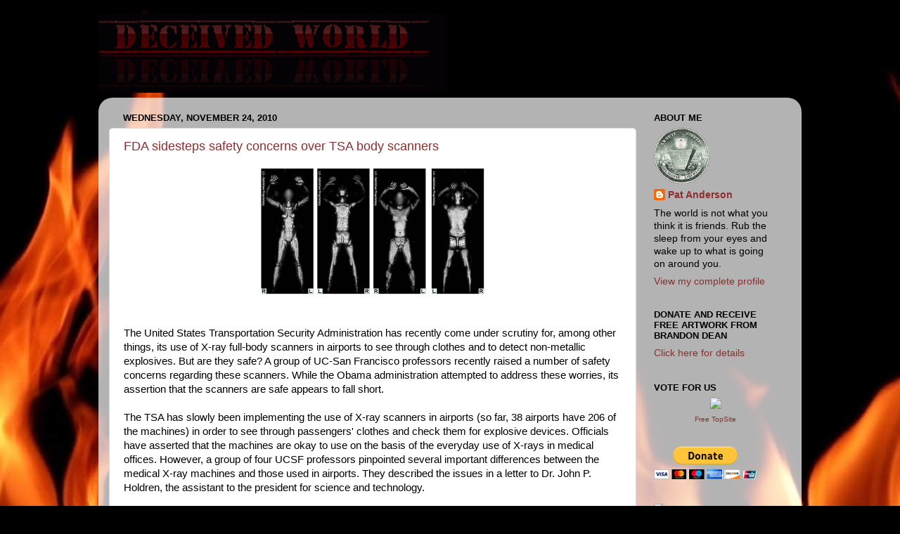

--- FILE ---
content_type: text/html; charset=UTF-8
request_url: https://deceivedworld.blogspot.com/2010/11/fda-sidesteps-safety-concerns-over-tsa.html
body_size: 28647
content:
<!DOCTYPE html>
<html class='v2' dir='ltr' xmlns='http://www.w3.org/1999/xhtml' xmlns:b='http://www.google.com/2005/gml/b' xmlns:data='http://www.google.com/2005/gml/data' xmlns:expr='http://www.google.com/2005/gml/expr'>
<head>
<link href='https://www.blogger.com/static/v1/widgets/335934321-css_bundle_v2.css' rel='stylesheet' type='text/css'/>
<meta content='IE=EmulateIE7' http-equiv='X-UA-Compatible'/>
<meta content='width=1100' name='viewport'/>
<meta content='text/html; charset=UTF-8' http-equiv='Content-Type'/>
<meta content='blogger' name='generator'/>
<link href='https://deceivedworld.blogspot.com/favicon.ico' rel='icon' type='image/x-icon'/>
<link href='http://deceivedworld.blogspot.com/2010/11/fda-sidesteps-safety-concerns-over-tsa.html' rel='canonical'/>
<link rel="alternate" type="application/atom+xml" title="Deceived World - Atom" href="https://deceivedworld.blogspot.com/feeds/posts/default" />
<link rel="alternate" type="application/rss+xml" title="Deceived World - RSS" href="https://deceivedworld.blogspot.com/feeds/posts/default?alt=rss" />
<link rel="service.post" type="application/atom+xml" title="Deceived World - Atom" href="https://www.blogger.com/feeds/7276473960365364421/posts/default" />

<link rel="alternate" type="application/atom+xml" title="Deceived World - Atom" href="https://deceivedworld.blogspot.com/feeds/1841268412898194323/comments/default" />
<!--Can't find substitution for tag [blog.ieCssRetrofitLinks]-->
<link href='http://static.arstechnica.net/assets/2010/11/body_scanner_tsa_ars-thumb-640xauto-17809.jpg' rel='image_src'/>
<meta content='http://deceivedworld.blogspot.com/2010/11/fda-sidesteps-safety-concerns-over-tsa.html' property='og:url'/>
<meta content='FDA sidesteps safety concerns over TSA body scanners' property='og:title'/>
<meta content='  The United States Transportation Security Administration has recently come under scrutiny for, among other things, its use of X-ray full-b...' property='og:description'/>
<meta content='https://lh3.googleusercontent.com/blogger_img_proxy/AEn0k_tQnxU0fEAAZMYdkjNjd7zOjz5qFjPeVgSM--aHpQzG32qWi9RkAQtEfzJLN99XwRpvPMGeI5OKrmHAqPkAS1ghSyNtkXynk8GO3cPMgGOKUKVJLKym8mIkgrzZxq5UeTHxfMrWF6RTnyLJ1tsTuER8HI7XqnVAmwGc1TD6=w1200-h630-p-k-no-nu' property='og:image'/>
<meta content='Deceived World' name='title'/>
<meta content='The world you live in is not the world you think it is' name='description'/>
<meta content='Pat Anderson new world order conspiracy theory zionism ADL tyranny corruption politics economy illuminati mystery schools bush obama oil spill secret societies religion free market william cooper babylon education Gulf Of Mexico America government JFK history hidden freemasonry Israel Rothschild Rockefeller global elite truth 9/11 health NWO ago blog war police g20 post gaza' name='keywords'/>
<meta content='Deceived' name='author'/>
<meta content='Deceived' name='owner'/>
<meta content='(c) 2010' name='copyright'/>
<meta content='text/html; charset=UTF-8' http-equiv='Content-Type'/>
<meta content='blogger' name='generator'/>
<link href='https://deceivedworld.blogspot.com/favicon.ico' rel='icon' type='image/x-icon'/>
<link href='http://deceivedworld.blogspot.com/2010/11/fda-sidesteps-safety-concerns-over-tsa.html' rel='canonical'/>
<link rel="alternate" type="application/atom+xml" title="Deceived World - Atom" href="https://deceivedworld.blogspot.com/feeds/posts/default" />
<link rel="alternate" type="application/rss+xml" title="Deceived World - RSS" href="https://deceivedworld.blogspot.com/feeds/posts/default?alt=rss" />
<link rel="service.post" type="application/atom+xml" title="Deceived World - Atom" href="https://www.blogger.com/feeds/7276473960365364421/posts/default" />

<link rel="alternate" type="application/atom+xml" title="Deceived World - Atom" href="https://deceivedworld.blogspot.com/feeds/1841268412898194323/comments/default" />
<!--Can't find substitution for tag [blog.ieCssRetrofitLinks]-->
<link href='http://static.arstechnica.net/assets/2010/11/body_scanner_tsa_ars-thumb-640xauto-17809.jpg' rel='image_src'/>
<meta content='http://deceivedworld.blogspot.com/2010/11/fda-sidesteps-safety-concerns-over-tsa.html' property='og:url'/>
<meta content='FDA sidesteps safety concerns over TSA body scanners' property='og:title'/>
<meta content='  The United States Transportation Security Administration has recently come under scrutiny for, among other things, its use of X-ray full-b...' property='og:description'/>
<meta content='https://lh3.googleusercontent.com/blogger_img_proxy/AEn0k_tQnxU0fEAAZMYdkjNjd7zOjz5qFjPeVgSM--aHpQzG32qWi9RkAQtEfzJLN99XwRpvPMGeI5OKrmHAqPkAS1ghSyNtkXynk8GO3cPMgGOKUKVJLKym8mIkgrzZxq5UeTHxfMrWF6RTnyLJ1tsTuER8HI7XqnVAmwGc1TD6=w1200-h630-p-k-no-nu' property='og:image'/>
<title>Deceived World: FDA sidesteps safety concerns over TSA body scanners</title>
<style id='page-skin-1' type='text/css'><!--
/*-----------------------------------------------
Blogger Template Style
Name:     Picture Window
Designer: Josh Peterson
URL:      www.noaesthetic.com
----------------------------------------------- */
#navbar {
height: 0px;
visibility: hidden;
display: none;
}
/* Variable definitions
====================
<Variable name="keycolor" description="Main Color" type="color" default="#1a222a"/>
<Variable name="body.background" description="Body Background" type="background"
color="#82232a" default="#111111 url(http://themes.googleusercontent.com/image?id=1OACCYOE0-eoTRTfsBuX1NMN9nz599ufI1Jh0CggPFA_sK80AGkIr8pLtYRpNUKPmwtEa) repeat-x fixed top center"/>
<Group description="Page Text" selector=".content-inner">
<Variable name="body.font" description="Font" type="font"
default="normal normal 15px Arial, Tahoma, Helvetica, FreeSans, sans-serif"/>
<Variable name="body.text.color" description="Text Color" type="color" default="#333333"/>
</Group>
<Group description="Backgrounds" selector=".body-fauxcolumns-outer">
<Variable name="body.background.color" description="Outer Background" type="color" default="#296695"/>
<Variable name="header.background.color" description="Header Background" type="color" default="transparent"/>
<Variable name="post.background.color" description="Post Background" type="color" default="#ffffff"/>
</Group>
<Group description="Links" selector=".main-outer">
<Variable name="link.color" description="Link Color" type="color" default="#336699"/>
<Variable name="link.visited.color" description="Visited Color" type="color" default="#6699cc"/>
<Variable name="link.hover.color" description="Hover Color" type="color" default="#33aaff"/>
</Group>
<Group description="Blog Title" selector=".header">
<Variable name="header.font" description="Title Font" type="font"
default="normal normal 36px Arial, Tahoma, Helvetica, FreeSans, sans-serif"/>
<Variable name="header.text.color" description="Text Color" type="color" default="#ffffff" />
</Group>
<Group description="Tabs Text" selector=".tabs-outer .PageList">
<Variable name="tabs.font" description="Font" type="font"
default="normal normal 15px Arial, Tahoma, Helvetica, FreeSans, sans-serif"/>
<Variable name="tabs.text.color" description="Text Color" type="color" default="#ffffff"/>
<Variable name="tabs.selected.text.color" description="Selected Color" type="color" default="#8a2e2e"/>
</Group>
<Group description="Tabs Background" selector=".tabs-outer .PageList">
<Variable name="tabs.background.color" description="Background Color" type="color" default="transparent"/>
<Variable name="tabs.selected.background.color" description="Selected Color" type="color" default="transparent"/>
<Variable name="tabs.separator.color" description="Separator Color" type="color" default="transparent"/>
</Group>
<Group description="Post" selector=".post">
<Variable name="post.title.font" description="Title Font" type="font"
default="normal normal 18px Arial, Tahoma, Helvetica, FreeSans, sans-serif"/>
<Variable name="post.footer.text.color" description="Footer Text Color" type="color" default="#999999"/>
<Variable name="post.border.color" description="Border Color" type="color" default="#dddddd"/>
</Group>
<Group description="Gadgets" selector=".sidebar .widget">
<Variable name="widget.title.font" description="Title Font" type="font"
default="bold normal 13px Arial, Tahoma, Helvetica, FreeSans, sans-serif"/>
<Variable name="widget.title.text.color" description="Title Color" type="color" default="#888888"/>
</Group>
<Group description="Footer" selector=".footer-outer">
<Variable name="footer.text.color" description="Text Color" type="color" default="#cccccc"/>
<Variable name="footer.widget.title.text.color" description="Gadget Title Color" type="color" default="#aaaaaa"/>
</Group>
<Group description="Footer Links" selector=".footer-outer">
<Variable name="footer.link.color" description="Link Color" type="color" default="#99ccee"/>
<Variable name="footer.link.visited.color" description="Visited Color" type="color" default="#77aaee"/>
<Variable name="footer.link.hover.color" description="Hover Color" type="color" default="#33aaff"/>
</Group>
<Variable name="content.margin" description="Content Margin Top" type="length" default="20px"/>
<Variable name="content.padding" description="Content Padding" type="length" default="0"/>
<Variable name="content.background" description="Content Background" type="background"
default="transparent none repeat scroll top left"/>
<Variable name="content.border.radius" description="Content Border Radius" type="length" default="0"/>
<Variable name="content.shadow.spread" description="Content Shadow Spread" type="length" default="0"/>
<Variable name="header.padding" description="Header Padding" type="length" default="0"/>
<Variable name="header.background.gradient" description="Header Gradient" type="url"
default="none"/>
<Variable name="header.border.radius" description="Header Border Radius" type="length" default="0"/>
<Variable name="main.border.radius.top" description="Main Border Radius" type="length" default="20px"/>
<Variable name="footer.border.radius.top" description="Footer Border Radius Top" type="length" default="0"/>
<Variable name="footer.border.radius.bottom" description="Footer Border Radius Bottom" type="length" default="20px"/>
<Variable name="region.shadow.spread" description="Main and Footer Shadow Spread" type="length" default="3px"/>
<Variable name="region.shadow.offset" description="Main and Footer Shadow Offset" type="length" default="1px"/>
<Variable name="tabs.background.gradient" description="Tab Background Gradient" type="url" default="none"/>
<Variable name="tab.selected.background.gradient" description="Selected Tab Background" type="url"
default="url(http://www.blogblog.com/1kt/transparent/white80.png)"/>
<Variable name="tab.background" description="Tab Background" type="background"
default="transparent url(http://www.blogblog.com/1kt/transparent/black50.png) repeat scroll top left"/>
<Variable name="tab.border.radius" description="Tab Border Radius" type="length" default="10px" />
<Variable name="tab.first.border.radius" description="First Tab Border Radius" type="length" default="10px" />
<Variable name="tabs.border.radius" description="Tabs Border Radius" type="length" default="0" />
<Variable name="tabs.spacing" description="Tab Spacing" type="length" default=".25em"/>
<Variable name="tabs.margin.bottom" description="Tab Margin Bottom" type="length" default="0"/>
<Variable name="tabs.margin.sides" description="Tab Margin Sides" type="length" default="20px"/>
<Variable name="main.background" description="Main Background" type="background"
default="transparent url(http://www.blogblog.com/1kt/transparent/white80.png) repeat scroll top left"/>
<Variable name="main.padding.sides" description="Main Padding Sides" type="length" default="20px"/>
<Variable name="footer.background" description="Footer Background" type="background"
default="transparent url(http://www.blogblog.com/1kt/transparent/black50.png) repeat scroll top left"/>
<Variable name="post.margin.sides" description="Post Margin Sides" type="length" default="-20px"/>
<Variable name="post.border.radius" description="Post Border Radius" type="length" default="5px"/>
<Variable name="widget.title.text.transform" description="Widget Title Text Transform" type="string" default="uppercase"/>
<Variable name="startSide" description="Side where text starts in blog language" type="automatic" default="left"/>
<Variable name="endSide" description="Side where text ends in blog language" type="automatic" default="right"/>
*/
/* Content
----------------------------------------------- */
body {
font: normal normal 15px Arial, Tahoma, Helvetica, FreeSans, sans-serif;
color: #000000;
background: #000000 url(//themes.googleusercontent.com/image?id=1fPzKKjY9pDchHIeFXfLO2zY1SYfTku0PLrkb-Aiu7meqodh01WKnpNCHAuTcBrMZaM6D) repeat-x scroll top center /* Credit: imagedepotpro (http://www.istockphoto.com/googleimages.php?id=4489297&platform=blogger) */;
}
html body .region-inner {
min-width: 0;
max-width: 100%;
width: auto;
}
.content-outer {
font-size: 90%;
}
a:link {
text-decoration:none;
color: #8a2e2e;
}
a:visited {
text-decoration:none;
color: #c95f5f;
}
a:hover {
text-decoration:underline;
color: #ff2a3c;
}
.content-outer {
background: transparent none repeat scroll top left;
-moz-border-radius: 0;
-webkit-border-radius: 0;
-goog-ms-border-radius: 0;
border-radius: 0;
-moz-box-shadow: 0 0 0 rgba(0, 0, 0, .15);
-webkit-box-shadow: 0 0 0 rgba(0, 0, 0, .15);
-goog-ms-box-shadow: 0 0 0 rgba(0, 0, 0, .15);
box-shadow: 0 0 0 rgba(0, 0, 0, .15);
margin: 20px auto;
}
.content-inner {
padding: 0;
}
/* Header
----------------------------------------------- */
.header-outer {
background: transparent none repeat-x scroll top left;
_background-image: none;
color: #ffffff;
-moz-border-radius: 0;
-webkit-border-radius: 0;
-goog-ms-border-radius: 0;
border-radius: 0;
}
.Header img, .Header #header-inner {
-moz-border-radius: 0;
-webkit-border-radius: 0;
-goog-ms-border-radius: 0;
border-radius: 0;
}
.header-inner .Header .titlewrapper,
.header-inner .Header .descriptionwrapper {
padding-left: 0;
padding-right: 0;
}
.Header h1 {
font: normal normal 36px Arial, Tahoma, Helvetica, FreeSans, sans-serif;
text-shadow: 1px 1px 3px rgba(0, 0, 0, 0.3);
}
.Header h1 a {
color: #ffffff;
}
.Header .description {
font-size: 130%;
}
/* Tabs
----------------------------------------------- */
.tabs-inner {
margin: .5em 20px 0;
padding: 0;
}
.tabs-inner .section {
margin: 0;
}
.tabs-inner .widget ul {
padding: 0;
background: transparent none repeat scroll bottom;
-moz-border-radius: 0;
-webkit-border-radius: 0;
-goog-ms-border-radius: 0;
border-radius: 0;
}
.tabs-inner .widget li {
border: none;
}
.tabs-inner .widget li a {
display: inline-block;
padding: .5em 1em;
margin-right: .25em;
color: #ffffff;
font: normal normal 15px Arial, Tahoma, Helvetica, FreeSans, sans-serif;
-moz-border-radius: 10px 10px 0 0;
-webkit-border-top-left-radius: 10px;
-webkit-border-top-right-radius: 10px;
-goog-ms-border-radius: 10px 10px 0 0;
border-radius: 10px 10px 0 0;
background: transparent url(//www.blogblog.com/1kt/transparent/black50.png) repeat scroll top left;
border-right: 1px solid transparent;
}
.tabs-inner .widget li:first-child a {
padding-left: 1.25em;
-moz-border-radius-topleft: 10px;
-moz-border-radius-bottomleft: 0;
-webkit-border-top-left-radius: 10px;
-webkit-border-bottom-left-radius: 0;
-goog-ms-border-top-left-radius: 10px;
-goog-ms-border-bottom-left-radius: 0;
border-top-left-radius: 10px;
border-bottom-left-radius: 0;
}
.tabs-inner .widget li.selected a,
.tabs-inner .widget li a:hover {
position: relative;
z-index: 1;
background: transparent url(//www.blogblog.com/1kt/transparent/white80.png) repeat scroll bottom;
color: #8a2e2e;
-moz-box-shadow: 0 0 3px rgba(0, 0, 0, .15);
-webkit-box-shadow: 0 0 3px rgba(0, 0, 0, .15);
-goog-ms-box-shadow: 0 0 3px rgba(0, 0, 0, .15);
box-shadow: 0 0 3px rgba(0, 0, 0, .15);
}
/* Headings
----------------------------------------------- */
h2 {
font: bold normal 13px Arial, Tahoma, Helvetica, FreeSans, sans-serif;
text-transform: uppercase;
color: #000000;
margin: .5em 0;
}
/* Main
----------------------------------------------- */
.main-outer {
background: transparent url(//www.blogblog.com/1kt/transparent/white80.png) repeat scroll top left;
-moz-border-radius: 20px 20px 0 0;
-webkit-border-top-left-radius: 20px;
-webkit-border-top-right-radius: 20px;
-webkit-border-bottom-left-radius: 0;
-webkit-border-bottom-right-radius: 0;
-goog-ms-border-radius: 20px 20px 0 0;
border-radius: 20px 20px 0 0;
-moz-box-shadow: 0 1px 3px rgba(0, 0, 0, .15);
-webkit-box-shadow: 0 1px 3px rgba(0, 0, 0, .15);
-goog-ms-box-shadow: 0 1px 3px rgba(0, 0, 0, .15);
box-shadow: 0 1px 3px rgba(0, 0, 0, .15);
}
.main-inner {
padding: 15px 20px 20px;
}
.main-inner .column-center-inner {
padding: 0 0;
}
.main-inner .column-left-inner {
padding-left: 0;
}
.main-inner .column-right-inner {
padding-right: 0;
}
/* Posts
----------------------------------------------- */
h3.post-title {
margin: 0;
font: normal normal 18px Arial, Tahoma, Helvetica, FreeSans, sans-serif;
}
.comments h4 {
margin: 1em 0 0;
font: normal normal 18px Arial, Tahoma, Helvetica, FreeSans, sans-serif;
}
.post-outer {
background-color: #ffffff;
border: solid 1px #dbdbdb;
-moz-border-radius: 5px;
-webkit-border-radius: 5px;
border-radius: 5px;
-goog-ms-border-radius: 5px;
padding: 15px 20px;
margin: 0 -20px 20px;
}
.post-body {
line-height: 1.4;
font-size: 110%;
position: relative;
}
.post-header {
margin: 0 0 1.5em;
color: #949494;
line-height: 1.6;
}
.post-footer {
margin: .5em 0 0;
color: #949494;
line-height: 1.6;
}
#blog-pager {
font-size: 140%
}
#comments .comment-author {
padding-top: 1.5em;
border-top: dashed 1px #ccc;
border-top: dashed 1px rgba(128, 128, 128, .5);
background-position: 0 1.5em;
}
#comments .comment-author:first-child {
padding-top: 0;
border-top: none;
}
.avatar-image-container {
margin: .2em 0 0;
}
/* Widgets
----------------------------------------------- */
.widget ul, .widget #ArchiveList ul.flat {
padding: 0;
list-style: none;
}
.widget ul li, .widget #ArchiveList ul.flat li {
border-top: dashed 1px #ccc;
border-top: dashed 1px rgba(128, 128, 128, .5);
}
.widget ul li:first-child, .widget #ArchiveList ul.flat li:first-child {
border-top: none;
}
.widget .post-body ul {
list-style: disc;
}
.widget .post-body ul li {
border: none;
}
/* Footer
----------------------------------------------- */
.footer-outer {
color:#c9c9c9;
background: transparent url(//www.blogblog.com/1kt/transparent/black50.png) repeat scroll top left;
-moz-border-radius: 0 0 20px 20px;
-webkit-border-top-left-radius: 0;
-webkit-border-top-right-radius: 0;
-webkit-border-bottom-left-radius: 20px;
-webkit-border-bottom-right-radius: 20px;
-goog-ms-border-radius: 0 0 20px 20px;
border-radius: 0 0 20px 20px;
-moz-box-shadow: 0 1px 3px rgba(0, 0, 0, .15);
-webkit-box-shadow: 0 1px 3px rgba(0, 0, 0, .15);
-goog-ms-box-shadow: 0 1px 3px rgba(0, 0, 0, .15);
box-shadow: 0 1px 3px rgba(0, 0, 0, .15);
}
.footer-inner {
padding: 10px 20px 20px;
}
.footer-outer a {
color: #ed949d;
}
.footer-outer a:visited {
color: #ed7a71;
}
.footer-outer a:hover {
color: #ff2a3c;
}
.footer-outer .widget h2 {
color: #a6a6a6;
}

--></style>
<style id='template-skin-1' type='text/css'><!--
body {
min-width: 1000px;
}
.content-outer, .content-fauxcolumn-outer, .region-inner {
min-width: 1000px;
max-width: 1000px;
_width: 1000px;
}
.main-inner .columns {
padding-left: 0;
padding-right: 220px;
}
.main-inner .fauxcolumn-center-outer {
left: 0;
right: 220px;
/* IE6 does not respect left and right together */
_width: expression(this.parentNode.offsetWidth -
parseInt("0") -
parseInt("220px") + 'px');
}
.main-inner .fauxcolumn-left-outer {
width: 0;
}
.main-inner .fauxcolumn-right-outer {
width: 220px;
}
.main-inner .column-left-outer {
width: 0;
right: 100%;
margin-left: -0;
}
.main-inner .column-right-outer {
width: 220px;
margin-right: -220px;
}
#layout {
min-width: 0;
}
#layout .content-outer {
min-width: 0;
width: 800px;
}
#layout .region-inner {
min-width: 0;
width: auto;
}
--></style>
<link href='https://www.blogger.com/dyn-css/authorization.css?targetBlogID=7276473960365364421&amp;zx=30bc460f-c12a-4c5c-bcb3-f141c26180fd' media='none' onload='if(media!=&#39;all&#39;)media=&#39;all&#39;' rel='stylesheet'/><noscript><link href='https://www.blogger.com/dyn-css/authorization.css?targetBlogID=7276473960365364421&amp;zx=30bc460f-c12a-4c5c-bcb3-f141c26180fd' rel='stylesheet'/></noscript>
<meta name='google-adsense-platform-account' content='ca-host-pub-1556223355139109'/>
<meta name='google-adsense-platform-domain' content='blogspot.com'/>

<!-- data-ad-client=ca-pub-1212080661363294 -->

</head>
<body class='loading'>
<div class='navbar section' id='navbar'><div class='widget Navbar' data-version='1' id='Navbar1'><script type="text/javascript">
    function setAttributeOnload(object, attribute, val) {
      if(window.addEventListener) {
        window.addEventListener('load',
          function(){ object[attribute] = val; }, false);
      } else {
        window.attachEvent('onload', function(){ object[attribute] = val; });
      }
    }
  </script>
<div id="navbar-iframe-container"></div>
<script type="text/javascript" src="https://apis.google.com/js/platform.js"></script>
<script type="text/javascript">
      gapi.load("gapi.iframes:gapi.iframes.style.bubble", function() {
        if (gapi.iframes && gapi.iframes.getContext) {
          gapi.iframes.getContext().openChild({
              url: 'https://www.blogger.com/navbar/7276473960365364421?po\x3d1841268412898194323\x26origin\x3dhttps://deceivedworld.blogspot.com',
              where: document.getElementById("navbar-iframe-container"),
              id: "navbar-iframe"
          });
        }
      });
    </script><script type="text/javascript">
(function() {
var script = document.createElement('script');
script.type = 'text/javascript';
script.src = '//pagead2.googlesyndication.com/pagead/js/google_top_exp.js';
var head = document.getElementsByTagName('head')[0];
if (head) {
head.appendChild(script);
}})();
</script>
</div></div>
<div class='body-fauxcolumns'>
<div class='fauxcolumn-outer body-fauxcolumn-outer'>
<div class='cap-top'>
<div class='cap-left'></div>
<div class='cap-right'></div>
</div>
<div class='fauxborder-left'>
<div class='fauxborder-right'></div>
<div class='fauxcolumn-inner'>
</div>
</div>
<div class='cap-bottom'>
<div class='cap-left'></div>
<div class='cap-right'></div>
</div>
</div>
</div>
<div class='content'>
<div class='content-fauxcolumns'>
<div class='fauxcolumn-outer content-fauxcolumn-outer'>
<div class='cap-top'>
<div class='cap-left'></div>
<div class='cap-right'></div>
</div>
<div class='fauxborder-left'>
<div class='fauxborder-right'></div>
<div class='fauxcolumn-inner'>
</div>
</div>
<div class='cap-bottom'>
<div class='cap-left'></div>
<div class='cap-right'></div>
</div>
</div>
</div>
<div class='content-outer'>
<div class='content-cap-top cap-top'>
<div class='cap-left'></div>
<div class='cap-right'></div>
</div>
<div class='fauxborder-left content-fauxborder-left'>
<div class='fauxborder-right content-fauxborder-right'></div>
<div class='content-inner'>
<header>
<div class='header-outer'>
<div class='header-cap-top cap-top'>
<div class='cap-left'></div>
<div class='cap-right'></div>
</div>
<div class='fauxborder-left header-fauxborder-left'>
<div class='fauxborder-right header-fauxborder-right'></div>
<div class='region-inner header-inner'>
<div class='header section' id='header'><div class='widget Header' data-version='1' id='Header1'>
<div id='header-inner'>
<a href='https://deceivedworld.blogspot.com/' style='display: block'>
<img alt='Deceived World' height='112px; ' id='Header1_headerimg' src='https://blogger.googleusercontent.com/img/b/R29vZ2xl/AVvXsEh6psPgB6Ba11AKAO-QKeN8CVYOEhxhMDxO1mnYYtEpIID62YjfFaPiP2KFqz1iyCO_PzL9ZkEUxkMHGOs1Qj_I9uPeXyWs6lDxGHg0emlU606FY_bKA1Ag2YBbqhSSJDIjL11_XOGLC_Q/s1600-r/image2.gif' style='display: block' width='496px; '/>
</a>
</div>
</div></div>
</div>
</div>
<div class='header-cap-bottom cap-bottom'>
<div class='cap-left'></div>
<div class='cap-right'></div>
</div>
</div>
</header>
<div class='tabs-outer'>
<div class='tabs-cap-top cap-top'>
<div class='cap-left'></div>
<div class='cap-right'></div>
</div>
<div class='fauxborder-left tabs-fauxborder-left'>
<div class='fauxborder-right tabs-fauxborder-right'></div>
<div class='region-inner tabs-inner'>
<div class='tabs no-items section' id='crosscol'>
</div>
<div class='tabs no-items section' id='crosscol-overflow'></div>
</div>
</div>
<div class='tabs-cap-bottom cap-bottom'>
<div class='cap-left'></div>
<div class='cap-right'></div>
</div>
</div>
<div class='main-outer'>
<div class='main-cap-top cap-top'>
<div class='cap-left'></div>
<div class='cap-right'></div>
</div>
<div class='fauxborder-left main-fauxborder-left'>
<div class='fauxborder-right main-fauxborder-right'></div>
<div class='region-inner main-inner'>
<div class='columns fauxcolumns'>
<div class='fauxcolumn-outer fauxcolumn-center-outer'>
<div class='cap-top'>
<div class='cap-left'></div>
<div class='cap-right'></div>
</div>
<div class='fauxborder-left'>
<div class='fauxborder-right'></div>
<div class='fauxcolumn-inner'>
</div>
</div>
<div class='cap-bottom'>
<div class='cap-left'></div>
<div class='cap-right'></div>
</div>
</div>
<div class='fauxcolumn-outer fauxcolumn-left-outer'>
<div class='cap-top'>
<div class='cap-left'></div>
<div class='cap-right'></div>
</div>
<div class='fauxborder-left'>
<div class='fauxborder-right'></div>
<div class='fauxcolumn-inner'>
</div>
</div>
<div class='cap-bottom'>
<div class='cap-left'></div>
<div class='cap-right'></div>
</div>
</div>
<div class='fauxcolumn-outer fauxcolumn-right-outer'>
<div class='cap-top'>
<div class='cap-left'></div>
<div class='cap-right'></div>
</div>
<div class='fauxborder-left'>
<div class='fauxborder-right'></div>
<div class='fauxcolumn-inner'>
</div>
</div>
<div class='cap-bottom'>
<div class='cap-left'></div>
<div class='cap-right'></div>
</div>
</div>
<!-- corrects IE6 width calculation -->
<div class='columns-inner'>
<div class='column-center-outer'>
<div class='column-center-inner'>
<div class='main section' id='main'><div class='widget Blog' data-version='1' id='Blog1'>
<div class='blog-posts hfeed'>

          <div class="date-outer">
        
<h2 class='date-header'><span>Wednesday, November 24, 2010</span></h2>

          <div class="date-posts">
        
<div class='post-outer'>
<div class='post hentry'>
<a name='1841268412898194323'></a>
<h3 class='post-title entry-title'>
<a href='https://deceivedworld.blogspot.com/2010/11/fda-sidesteps-safety-concerns-over-tsa.html'>FDA sidesteps safety concerns over TSA body scanners</a>
</h3>
<div class='post-header'>
<div class='post-header-line-1'></div>
</div>
<div class='post-body entry-content'>
<div class="separator" style="clear: both; text-align: center;"><a href="http://static.arstechnica.net/assets/2010/11/body_scanner_tsa_ars-thumb-640xauto-17809.jpg" imageanchor="1" style="margin-left: 1em; margin-right: 1em;"><img border="0" height="180" src="https://lh3.googleusercontent.com/blogger_img_proxy/AEn0k_tQnxU0fEAAZMYdkjNjd7zOjz5qFjPeVgSM--aHpQzG32qWi9RkAQtEfzJLN99XwRpvPMGeI5OKrmHAqPkAS1ghSyNtkXynk8GO3cPMgGOKUKVJLKym8mIkgrzZxq5UeTHxfMrWF6RTnyLJ1tsTuER8HI7XqnVAmwGc1TD6=s0-d" width="320"></a></div><br />
<br />
The United States Transportation Security Administration has recently come under scrutiny for, among other things, its use of X-ray full-body scanners in airports to see through clothes and to detect non-metallic explosives. But are they safe? A group of UC-San Francisco professors recently raised a number of safety concerns regarding these scanners. While the Obama administration attempted to address these worries, its assertion that the scanners are safe appears to fall short.<br />
<br />
The TSA has slowly been implementing the use of X-ray scanners in airports (so far, 38 airports have 206 of the machines) in order to see through passengers' clothes and check them for explosive devices. Officials have asserted that the machines are okay to use on the basis of the everyday use of X-rays in medical offices. However, a group of four UCSF professors pinpointed several important differences between the medical X-ray machines and those used in airports. They described the issues in a letter to Dr. John P. Holdren, the assistant to the president for science and technology.<br />
<br />
A normal X-ray image is a familiar sight&#8212;depending on the exposure, an X-rayed person typically appears only as a skeleton. This is because the X-rays used in those machines penetrate the skin and can only scatter off of the larger atoms in bones.<br />
<br />
Unlike a medical X-ray, the TSA X-ray machines are a sci-fi fan's dream: they are lower-energy beams that can only penetrate clothing and the topmost layers of skin. This provides TSA agents with a view that would expose any explosives concealed by clothing. But according to the UCSF professors, the low-energy rays do a "Compton scatter" off tissue layers just under the skin, rather than the bone, possibly exposing some vital areas and leaving the tissues at risk of mutation.<br />
<br />
When an X-ray Compton scatters, it doesn't shift an electron to a higher energy level; instead, it hits the electron hard enough to dislodge it from its atom. The authors note that this process is "likely breaking bonds," which could cause mutations in cells and raise the risk of cancer.<br />
<br />
Because the X-rays only make it just under the skin's surface, the total volume of tissue responsible for absorbing the radiation is fairly small. The professors point out that many body parts that are particularly susceptible to cancer are just under the surface, such as breast tissue and testicles. They are also concerned with those over 65, as well as children, being exposed to the X-rays.<br />
<br />
The professors pointed to a number of other issues, including the possibility that TSA agents may scan certain areas more slowly (for example, the groin, to prevent another "underwear bomber" incident like the one in December 2009), exposing that area to even more radiation. But the letter never explicitly accuses the machines of being dangerous; rather, the professors encourage Dr. Holdren to pursue testing to make sure that the casual use of these X-rays is safe. <br />
<br />
Dr. Holdren passed the letter on to the Food and Drug Administration for review. But, in the FDA's response, the agency gave the issues little more than a data-driven brush off. They cite five studies in response to the professors' request for independent verification of the safety of these X-rays; however, three are more than a decade old, and none of them deal specifically with the low-energy X-rays the professors are concerned about. The letter also doesn't mention the FDA's own classification of X-rays as carcinogens in 2005.<br />
<br />
The letter concludes that "the potential health risks from a full-body screening with a general-use X-ray security system are minuscule." But the increased surface area and volume of absorption area, plus the frequency with which many people travel, suggests that this use at least bears further scrutiny. US pilots' associations have also encouraged their members to opt for the pat-down in the meantime.<br />
<br />
Of course, these pat-downs have recently become rather invasive, so now travelers must choose between a little irradiation and being felt up by a non-doctor.<br />
<br />
However, the TSA does have a potential solution in hand. Of the 68 airports scanning for explosives, 30 are using millimeter-wave scanners that don't use X-rays at all; they hit the surface of the body with safer radio waves. If the TSA committed to using only this type of equipment, it could avoid the safety concerns regarding the X-ray full body scanners completely. <br />
<br />
<a href="http://arstechnica.com/science/news/2010/11/fda-sidesteps-safety-concerns-over-tsa-body-scanners.ars"><b>Source</b></a>
<div style='clear: both;'></div>
</div>
<div class='post-footer'>
<div class='post-footer-line post-footer-line-1'><span class='post-author vcard'>
Posted by
<span class='fn'>Pat Anderson</span>
</span>
<span class='post-timestamp'>
</span>
<span class='post-comment-link'>
</span>
<span class='post-icons'>
<span class='item-control blog-admin pid-1357407701'>
<a href='https://www.blogger.com/post-edit.g?blogID=7276473960365364421&postID=1841268412898194323&from=pencil' title='Edit Post'>
<img alt='' class='icon-action' height='18' src='https://resources.blogblog.com/img/icon18_edit_allbkg.gif' width='18'/>
</a>
</span>
</span>
<span class='post-backlinks post-comment-link'>
</span>
</div>
<div class='post-footer-line post-footer-line-2'><span class='post-labels'>
</span>
</div>
<div class='post-footer-line post-footer-line-3'></div>
</div>
</div>
<div class='comments' id='comments'>
<a name='comments'></a>
<h4>No comments:</h4>
<div id='Blog1_comments-block-wrapper'>
<dl class='avatar-comment-indent' id='comments-block'>
</dl>
</div>
<p class='comment-footer'>
<div class='comment-form'>
<a name='comment-form'></a>
<h4 id='comment-post-message'>Post a Comment</h4>
<p>
</p>
<a href='https://www.blogger.com/comment/frame/7276473960365364421?po=1841268412898194323&hl=en&saa=85391&origin=https://deceivedworld.blogspot.com' id='comment-editor-src'></a>
<iframe allowtransparency='true' class='blogger-iframe-colorize blogger-comment-from-post' frameborder='0' height='410px' id='comment-editor' name='comment-editor' src='' width='100%'></iframe>
<script src='https://www.blogger.com/static/v1/jsbin/2830521187-comment_from_post_iframe.js' type='text/javascript'></script>
<script type='text/javascript'>
      BLOG_CMT_createIframe('https://www.blogger.com/rpc_relay.html');
    </script>
</div>
</p>
</div>
</div>

        </div></div>
      
</div>
<div class='blog-pager' id='blog-pager'>
<span id='blog-pager-newer-link'>
<a class='blog-pager-newer-link' href='https://deceivedworld.blogspot.com/2010/11/holocaust-explained.html' id='Blog1_blog-pager-newer-link' title='Newer Post'>Newer Post</a>
</span>
<span id='blog-pager-older-link'>
<a class='blog-pager-older-link' href='https://deceivedworld.blogspot.com/2010/11/next-step-for-tight-security-could-be.html' id='Blog1_blog-pager-older-link' title='Older Post'>Older Post</a>
</span>
<a class='home-link' href='https://deceivedworld.blogspot.com/'>Home</a>
</div>
<div class='clear'></div>
<div class='post-feeds'>
<div class='feed-links'>
Subscribe to:
<a class='feed-link' href='https://deceivedworld.blogspot.com/feeds/1841268412898194323/comments/default' target='_blank' type='application/atom+xml'>Post Comments (Atom)</a>
</div>
</div>
</div></div>
</div>
</div>
<div class='column-left-outer'>
<div class='column-left-inner'>
<aside>
</aside>
</div>
</div>
<div class='column-right-outer'>
<div class='column-right-inner'>
<aside>
<div class='sidebar section' id='sidebar-right-1'><div class='widget Profile' data-version='1' id='Profile1'>
<h2>About Me</h2>
<div class='widget-content'>
<a href='https://www.blogger.com/profile/12419209829568538893'><img alt='My photo' class='profile-img' height='80' src='//blogger.googleusercontent.com/img/b/R29vZ2xl/AVvXsEhR5FqYrcCwO7ACWkWbmfGSmwVRLKXaVvzfDMOws66wpDNFNWgjUQp-cGuyrRi1aaJYhtn0sT6KO0IVv2idigG9vQ2L3lNG86Hl_mA5CyYHc2wIWrghf1zUGMbu1RMBxM4/s220/pyrmd300.gif' width='79'/></a>
<dl class='profile-datablock'>
<dt class='profile-data'>
<a class='profile-name-link g-profile' href='https://www.blogger.com/profile/12419209829568538893' rel='author' style='background-image: url(//www.blogger.com/img/logo-16.png);'>
Pat Anderson
</a>
</dt>
<dd class='profile-textblock'>The world is not what you think it is friends.  Rub the sleep from your eyes and wake up to what is going on around you.</dd>
</dl>
<a class='profile-link' href='https://www.blogger.com/profile/12419209829568538893' rel='author'>View my complete profile</a>
<div class='clear'></div>
</div>
</div><div class='widget LinkList' data-version='1' id='LinkList1'>
<h2>Donate And Receive Free Artwork From Brandon Dean</h2>
<div class='widget-content'>
<ul>
<li><a href='http://deceivedworld.blogspot.com/2011/07/donate-and-receive-free-artwork-from.html'>Click here for details</a></li>
</ul>
<div class='clear'></div>
</div>
</div><div class='widget HTML' data-version='1' id='HTML2'>
<h2 class='title'>Vote For Us</h2>
<div class='widget-content'>
<!-- BEGIN TOP SITE LIST PLANET VOTING CODE -->
<center>
<a href="http://conspiracy.top-site-list.com/vote692.html">
<img src="https://lh3.googleusercontent.com/blogger_img_proxy/AEn0k_sSlSZ4tYsNUanEogh31Mqs18ECpTYDvxT4p9vjnZWEMDXiXoHXbUCh2aGeFmF7hnsCgCG1FA0UjbnGwzWU3Wh8azbTRM0SCiAqZbiJt9yZa-G32F8Nkzt3AvjozhExEtI5eRdf0C1p=s0-d" border="0"></a><br /><font size=1><a href="http://www.top-site-list.com/">Free TopSite</a></font>
</center>
<!-- END TOP SITE LIST PLANET VOTING CODE -->
</div>
<div class='clear'></div>
</div><div class='widget HTML' data-version='1' id='HTML3'>
<div class='widget-content'>
<form action="https://www.paypal.com/cgi-bin/webscr" method="post">
<input type="hidden" name="cmd" value="_s-xclick" />
<input type="hidden" name="hosted_button_id" value="N59QWT6AYLZBY" />
<input type="image" src="https://www.paypal.com/en_US/i/btn/btn_donateCC_LG.gif" border="0" name="submit" alt="PayPal - The safer, easier way to pay online!" />
<img alt="" border="0" src="https://www.paypalobjects.com/WEBSCR-640-20110429-1/en_US/i/scr/pixel.gif" width="1" height="1" />
</form>
</div>
<div class='clear'></div>
</div><div class='widget HTML' data-version='1' id='HTML5'>
<div class='widget-content'>
<a href="http://net.performance-based.com/n/ZLoVvq1BAAG9SmMxMjIAQgAALEVmMQA-A/" style="border:0;padding:0;margin:0;" target="_top" ><img src="https://lh3.googleusercontent.com/blogger_img_proxy/AEn0k_vvv2r81PNJLNCf459PZZ89qvznEQ751XcdiCQwJ2FKPmfBFH8VF0z_HZF7RwxTHc4VreHd1zuN3MMCmV5ScdHtmm6QH5QwiAtzWd8xWviBUQ9o3lp_yuR75EXYJPOQm_n50gGgwBp_-t0SGgkYkko4H6NymgqeKXOzCFnLTHvF1_bkgQc=s0-d" border="0" style="border:0;padding:0;margin:0;" alt="order non hybrid seeds"></a>
</div>
<div class='clear'></div>
</div>
<div class='widget HTML' data-version='1' id='HTML1'>
<h2 class='title'>Share It</h2>
<div class='widget-content'>
<!-- sharehtml.net - start -->
<script type="text/javascript" src="//sharehtml.net/js/a.js"></script><a href="http://sharehtml.net/" onclick="window.open('http://sharehtml.net/index2.php?url='+encodeURIComponent(location.href)+'&amp;title='+encodeURIComponent(document.title),'sharehtml'); return false;" onmouseover="bb2_.dropit(this,event,'bb1_')"><img src="https://lh3.googleusercontent.com/blogger_img_proxy/AEn0k_t22YfowhfBPofUGvOTPEfkyjVO4AldfxL-5KHlkbKSk62zQafz_HWOudNJXJ49m80FVP9Li336qgFJljrB=s0-d" border="0"></a>
<!-- sharehtml.net - end -->
</div>
<div class='clear'></div>
</div><div class='widget HTML' data-version='1' id='HTML6'>
<h2 class='title'>We are looking for contributors, feel free to email us your articles</h2>
<div class='widget-content'>
<a href="mailto:patanderson17@hotmail.com">Contact Us</a>
</div>
<div class='clear'></div>
</div><div class='widget Subscribe' data-version='1' id='Subscribe1'>
<div style='white-space:nowrap'>
<h2 class='title'>Subscribe To</h2>
<div class='widget-content'>
<div class='subscribe-wrapper subscribe-type-POST'>
<div class='subscribe expanded subscribe-type-POST' id='SW_READER_LIST_Subscribe1POST' style='display:none;'>
<div class='top'>
<span class='inner' onclick='return(_SW_toggleReaderList(event, "Subscribe1POST"));'>
<img class='subscribe-dropdown-arrow' src='https://resources.blogblog.com/img/widgets/arrow_dropdown.gif'/>
<img align='absmiddle' alt='' border='0' class='feed-icon' src='https://resources.blogblog.com/img/icon_feed12.png'/>
Posts
</span>
<div class='feed-reader-links'>
<a class='feed-reader-link' href='https://www.netvibes.com/subscribe.php?url=https%3A%2F%2Fdeceivedworld.blogspot.com%2Ffeeds%2Fposts%2Fdefault' target='_blank'>
<img src='https://resources.blogblog.com/img/widgets/subscribe-netvibes.png'/>
</a>
<a class='feed-reader-link' href='https://add.my.yahoo.com/content?url=https%3A%2F%2Fdeceivedworld.blogspot.com%2Ffeeds%2Fposts%2Fdefault' target='_blank'>
<img src='https://resources.blogblog.com/img/widgets/subscribe-yahoo.png'/>
</a>
<a class='feed-reader-link' href='https://deceivedworld.blogspot.com/feeds/posts/default' target='_blank'>
<img align='absmiddle' class='feed-icon' src='https://resources.blogblog.com/img/icon_feed12.png'/>
                  Atom
                </a>
</div>
</div>
<div class='bottom'></div>
</div>
<div class='subscribe' id='SW_READER_LIST_CLOSED_Subscribe1POST' onclick='return(_SW_toggleReaderList(event, "Subscribe1POST"));'>
<div class='top'>
<span class='inner'>
<img class='subscribe-dropdown-arrow' src='https://resources.blogblog.com/img/widgets/arrow_dropdown.gif'/>
<span onclick='return(_SW_toggleReaderList(event, "Subscribe1POST"));'>
<img align='absmiddle' alt='' border='0' class='feed-icon' src='https://resources.blogblog.com/img/icon_feed12.png'/>
Posts
</span>
</span>
</div>
<div class='bottom'></div>
</div>
</div>
<div class='subscribe-wrapper subscribe-type-PER_POST'>
<div class='subscribe expanded subscribe-type-PER_POST' id='SW_READER_LIST_Subscribe1PER_POST' style='display:none;'>
<div class='top'>
<span class='inner' onclick='return(_SW_toggleReaderList(event, "Subscribe1PER_POST"));'>
<img class='subscribe-dropdown-arrow' src='https://resources.blogblog.com/img/widgets/arrow_dropdown.gif'/>
<img align='absmiddle' alt='' border='0' class='feed-icon' src='https://resources.blogblog.com/img/icon_feed12.png'/>
Comments
</span>
<div class='feed-reader-links'>
<a class='feed-reader-link' href='https://www.netvibes.com/subscribe.php?url=https%3A%2F%2Fdeceivedworld.blogspot.com%2Ffeeds%2F1841268412898194323%2Fcomments%2Fdefault' target='_blank'>
<img src='https://resources.blogblog.com/img/widgets/subscribe-netvibes.png'/>
</a>
<a class='feed-reader-link' href='https://add.my.yahoo.com/content?url=https%3A%2F%2Fdeceivedworld.blogspot.com%2Ffeeds%2F1841268412898194323%2Fcomments%2Fdefault' target='_blank'>
<img src='https://resources.blogblog.com/img/widgets/subscribe-yahoo.png'/>
</a>
<a class='feed-reader-link' href='https://deceivedworld.blogspot.com/feeds/1841268412898194323/comments/default' target='_blank'>
<img align='absmiddle' class='feed-icon' src='https://resources.blogblog.com/img/icon_feed12.png'/>
                  Atom
                </a>
</div>
</div>
<div class='bottom'></div>
</div>
<div class='subscribe' id='SW_READER_LIST_CLOSED_Subscribe1PER_POST' onclick='return(_SW_toggleReaderList(event, "Subscribe1PER_POST"));'>
<div class='top'>
<span class='inner'>
<img class='subscribe-dropdown-arrow' src='https://resources.blogblog.com/img/widgets/arrow_dropdown.gif'/>
<span onclick='return(_SW_toggleReaderList(event, "Subscribe1PER_POST"));'>
<img align='absmiddle' alt='' border='0' class='feed-icon' src='https://resources.blogblog.com/img/icon_feed12.png'/>
Comments
</span>
</span>
</div>
<div class='bottom'></div>
</div>
</div>
<div style='clear:both'></div>
</div>
</div>
<div class='clear'></div>
</div><div class='widget BlogSearch' data-version='1' id='BlogSearch1'>
<h2 class='title'>Search This Blog</h2>
<div class='widget-content'>
<div id='BlogSearch1_form'>
<form action='https://deceivedworld.blogspot.com/search' class='gsc-search-box' target='_top'>
<table cellpadding='0' cellspacing='0' class='gsc-search-box'>
<tbody>
<tr>
<td class='gsc-input'>
<input autocomplete='off' class='gsc-input' name='q' size='10' title='search' type='text' value=''/>
</td>
<td class='gsc-search-button'>
<input class='gsc-search-button' title='search' type='submit' value='Search'/>
</td>
</tr>
</tbody>
</table>
</form>
</div>
</div>
<div class='clear'></div>
</div><div class='widget Followers' data-version='1' id='Followers1'>
<h2 class='title'>Followers</h2>
<div class='widget-content'>
<div id='Followers1-wrapper'>
<div style='margin-right:2px;'>
<div><script type="text/javascript" src="https://apis.google.com/js/platform.js"></script>
<div id="followers-iframe-container"></div>
<script type="text/javascript">
    window.followersIframe = null;
    function followersIframeOpen(url) {
      gapi.load("gapi.iframes", function() {
        if (gapi.iframes && gapi.iframes.getContext) {
          window.followersIframe = gapi.iframes.getContext().openChild({
            url: url,
            where: document.getElementById("followers-iframe-container"),
            messageHandlersFilter: gapi.iframes.CROSS_ORIGIN_IFRAMES_FILTER,
            messageHandlers: {
              '_ready': function(obj) {
                window.followersIframe.getIframeEl().height = obj.height;
              },
              'reset': function() {
                window.followersIframe.close();
                followersIframeOpen("https://www.blogger.com/followers/frame/7276473960365364421?colors\x3dCgt0cmFuc3BhcmVudBILdHJhbnNwYXJlbnQaByMwMDAwMDAiByM4YTJlMmUqC3RyYW5zcGFyZW50MgcjMDAwMDAwOgcjMDAwMDAwQgcjOGEyZTJlSgcjMDAwMDAwUgcjOGEyZTJlWgt0cmFuc3BhcmVudA%3D%3D\x26pageSize\x3d21\x26hl\x3den\x26origin\x3dhttps://deceivedworld.blogspot.com");
              },
              'open': function(url) {
                window.followersIframe.close();
                followersIframeOpen(url);
              }
            }
          });
        }
      });
    }
    followersIframeOpen("https://www.blogger.com/followers/frame/7276473960365364421?colors\x3dCgt0cmFuc3BhcmVudBILdHJhbnNwYXJlbnQaByMwMDAwMDAiByM4YTJlMmUqC3RyYW5zcGFyZW50MgcjMDAwMDAwOgcjMDAwMDAwQgcjOGEyZTJlSgcjMDAwMDAwUgcjOGEyZTJlWgt0cmFuc3BhcmVudA%3D%3D\x26pageSize\x3d21\x26hl\x3den\x26origin\x3dhttps://deceivedworld.blogspot.com");
  </script></div>
</div>
</div>
<div class='clear'></div>
</div>
</div><div class='widget PopularPosts' data-version='1' id='PopularPosts1'>
<h2>Popular Posts</h2>
<div class='widget-content popular-posts'>
<ul>
<li>
<div class='item-content'>
<div class='item-title'><a href='https://deceivedworld.blogspot.com/2010/06/video-zone-email-add-to-favourites-add.html'>Video: Police fire "muzzle blast" at protesters</a></div>
<div class='item-snippet'>Riot police fired &#8220;muzzle blasts&#8221; at protestors around noon on Sunday on Pape Ave., just north of the G20 jail, where minutes earlier a peac...</div>
</div>
<div style='clear: both;'></div>
</li>
<li>
<div class='item-content'>
<div class='item-title'><a href='https://deceivedworld.blogspot.com/2010/09/william-coopers-mystery-babylon-part-26.html'>William Cooper's Mystery Babylon: Part 26 - America's Assignment, Part III</a></div>
<div class='item-snippet'>Transcribed by wakingup72 @ http://www.waronyou.com/forums   =====================================================   Welcome, across America...</div>
</div>
<div style='clear: both;'></div>
</li>
<li>
<div class='item-content'>
<div class='item-title'><a href='https://deceivedworld.blogspot.com/2015/05/a-system-of-control.html'>A System of Control</a></div>
<div class='item-snippet'>It&#8217;s all around you.&#160; It tells you what to think, how to act, what you are allowed to do, how you may care for your family, how you may make...</div>
</div>
<div style='clear: both;'></div>
</li>
<li>
<div class='item-content'>
<div class='item-title'><a href='https://deceivedworld.blogspot.com/2010/08/world-order-rothschilds-by-eustace.html'>THE WORLD ORDER: The Rothschilds By Eustace Mullins</a></div>
<div class='item-snippet'>In its issue of Dec. 19, 1983, Forbes Magazine noted that &#8220;Half of Germany&#8217;s top ten banks are Frankfurt based.&#8221; The modern world&#8217;s financia...</div>
</div>
<div style='clear: both;'></div>
</li>
<li>
<div class='item-content'>
<div class='item-title'><a href='https://deceivedworld.blogspot.com/2010/09/william-coopers-mystery-babylon-part-25.html'>William Cooper's Mystery Babylon: Part 25 - America's Assignment, Part II</a></div>
<div class='item-snippet'>Transcribed by frizshizzle (edited/formatted by wakingup72 @ http://www.waronyou.com/forums )   ============================================...</div>
</div>
<div style='clear: both;'></div>
</li>
<li>
<div class='item-content'>
<div class='item-title'><a href='https://deceivedworld.blogspot.com/2010/09/william-coopers-mystery-babylon-part-31.html'>William Cooper's Mystery Babylon: Part 31 &#8211; Ice: The Ultimate Disaster (Tom Valentine)</a></div>
<div class='item-snippet'>Transcribed by wakingup72 @ http://www.waronyou.com/forums   =============================================    You&#39;re listening to the Ho...</div>
</div>
<div style='clear: both;'></div>
</li>
<li>
<div class='item-content'>
<div class='item-title'><a href='https://deceivedworld.blogspot.com/2010/08/william-coopers-mystery-babylon-part-01.html'>William Cooper's Mystery Babylon: Part 01 &#8211; The Sun of God</a></div>
<div class='item-snippet'>Transcribed by Dok (edited/formatted by wakingup72 @ http://www.waronyou.com/forums )   You&#8217;re listening to the Hour of the Time. I&#8217;m your h...</div>
</div>
<div style='clear: both;'></div>
</li>
<li>
<div class='item-content'>
<div class='item-title'><a href='https://deceivedworld.blogspot.com/2010/09/william-coopers-mystery-babylon-part-09.html'>William Cooper's Mystery Babylon: Part 09 &#8211; Gnosticism</a></div>
<div class='item-snippet'>Transcribed by wakingup72 @ http://www.waronyou.com/forums   Welcome once again, folks, to the Hour of the Time, and our ongoing series of t...</div>
</div>
<div style='clear: both;'></div>
</li>
<li>
<div class='item-content'>
<div class='item-title'><a href='https://deceivedworld.blogspot.com/2010/09/william-coopers-mystery-babylon-part-23.html'>William Cooper's Mystery Babylon: Part 23 &#8211; Jordan Maxwell Interview</a></div>
<div class='item-snippet'>Transcribed by wakingup72 @ http://www.waronyou.com/forums   =====================================================   Across America and arou...</div>
</div>
<div style='clear: both;'></div>
</li>
<li>
<div class='item-content'>
<div class='item-title'><a href='https://deceivedworld.blogspot.com/2011/10/will-us-submit-its-case-against-iran-to.html'>Will U.S. Submit Its Case Against Iran to Arbitration or Will it Take Unilateral Action?&#8207;</a></div>
<div class='item-snippet'>U.S. CAN DEMAND ARBITRATION OVER ALLEGED IRANIAN PLOT   By Sherwood Ross   &#8220;If  the Obama administration truly believes it has credible evid...</div>
</div>
<div style='clear: both;'></div>
</li>
</ul>
<div class='clear'></div>
</div>
</div><div class='widget BlogList' data-version='1' id='BlogList1'>
<h2 class='title'>My Blog List</h2>
<div class='widget-content'>
<div class='blog-list-container' id='BlogList1_container'>
<ul id='BlogList1_blogs'>
<li style='display: block;'>
<div class='blog-icon'>
<img data-lateloadsrc='https://lh3.googleusercontent.com/blogger_img_proxy/AEn0k_vswXFl2TtgVhkjfx2k-AXjlmFYb6Ph8O5V8Zfyg-7zBBadUDvD63R5mzplBIzctdUzU0XZRlZoltGz_Yso8kAyMm0healIbSmDeUo7JI4=s16-w16-h16' height='16' width='16'/>
</div>
<div class='blog-content'>
<div class='blog-title'>
<a href='https://www.thetruthseeker.co.uk' target='_blank'>
The Truthseeker</a>
</div>
<div class='item-content'>
<span class='item-title'>
<a href='https://www.thetruthseeker.co.uk/?p=321937' target='_blank'>
Yuval Harari at Davos: &#8216;AI is not just another tool&#8230;It has the ability to 
lie and manipulate&#8217; and will take over all world religions
</a>
</span>
<div class='item-time'>
5 hours ago
</div>
</div>
</div>
<div style='clear: both;'></div>
</li>
<li style='display: block;'>
<div class='blog-icon'>
<img data-lateloadsrc='https://lh3.googleusercontent.com/blogger_img_proxy/AEn0k_vzYjmAqgKYCf0IfIDhC2E3wuZ0H2bxrSAikwmnI72PZLCHwkYRwFJ1ya2GsEy2IteYCxVWABmWLLr69Yqm0kHdeh409eE=s16-w16-h16' height='16' width='16'/>
</div>
<div class='blog-content'>
<div class='blog-title'>
<a href='https://alethonews.com' target='_blank'>
Aletho News &#187; Notice to evacuate 15 Jersulem apartments</a>
</div>
<div class='item-content'>
<span class='item-title'>
<a href='https://alethonews.com/2026/01/20/australia-passes-new-hate-speech-law-raising-free-speech-fears/' target='_blank'>
Australia Passes New Hate Speech Law, Raising Free Speech Fears
</a>
</span>
<div class='item-time'>
10 hours ago
</div>
</div>
</div>
<div style='clear: both;'></div>
</li>
<li style='display: block;'>
<div class='blog-icon'>
<img data-lateloadsrc='https://lh3.googleusercontent.com/blogger_img_proxy/AEn0k_sAaKPAHkIeariW5xpWpXbedqQVLWDb4EaWaJYa6tUu4HDjIT21NOI0lJbuYCaVSkLuA9J591mbRS-8SPAspif1eExpwKmFeyrmbEM=s16-w16-h16' height='16' width='16'/>
</div>
<div class='blog-content'>
<div class='blog-title'>
<a href='http://www.zippittydodah.com/' target='_blank'>
Reflections in a Petri Dish</a>
</div>
<div class='item-content'>
<span class='item-title'>
<a href='http://www.zippittydodah.com/2026/01/god-plays-hide-and-seek-you-have-to-be.html' target='_blank'>
"God Plays Hide and Seek. You have to be Dedicated to The Process. This is 
how He Weeds Out The Poseurs and Pretenders."
</a>
</span>
<div class='item-time'>
2 weeks ago
</div>
</div>
</div>
<div style='clear: both;'></div>
</li>
<li style='display: block;'>
<div class='blog-icon'>
<img data-lateloadsrc='https://lh3.googleusercontent.com/blogger_img_proxy/AEn0k_vQbM1uThsFxiYPgQnBXerWHCoAp2pQF1FkuJSnCgCUx2k6QvDzOND4gOp9zjnA84puvOt8jGY7XTLZUrhwzP-5ThK32am3c7cDF4AM=s16-w16-h16' height='16' width='16'/>
</div>
<div class='blog-content'>
<div class='blog-title'>
<a href='http://www.smoking-mirrors.com/' target='_blank'>
Smoking Mirrors</a>
</div>
<div class='item-content'>
<span class='item-title'>
<a href='http://www.smoking-mirrors.com/2025/12/when-you-want-to-control-world-if-you.html' target='_blank'>
"When You Want to Control The World, if You are that Sort of a Person, You 
are Never Happy until You Control All of It."
</a>
</span>
<div class='item-time'>
2 weeks ago
</div>
</div>
</div>
<div style='clear: both;'></div>
</li>
<li style='display: block;'>
<div class='blog-icon'>
<img data-lateloadsrc='https://lh3.googleusercontent.com/blogger_img_proxy/AEn0k_tq7-YCoRhyjyhCMcAViEnQaXHSgyYfjL1l4el3XBC9mmEaRfKfcuyD4Cik9YTyj172wVK1Qz3644d_CHf_VokQxQo=s16-w16-h16' height='16' width='16'/>
</div>
<div class='blog-content'>
<div class='blog-title'>
<a href='https://waronyou.com' target='_blank'>
War On You: Breaking Alternative News</a>
</div>
<div class='item-content'>
<span class='item-title'>
<a href='https://waronyou.com/review/gluconax-attekintes-termeszetes-vercukorszint-tamogatas-valodi-felhasznaloi-visszajelzesek-elonyok-es-szempontok/' target='_blank'>
Gluconax áttekintés &#8211; Természetes vércukorszint-támogatás, valódi 
felhasználói visszajelzések, előnyök és szempontok
</a>
</span>
<div class='item-time'>
5 months ago
</div>
</div>
</div>
<div style='clear: both;'></div>
</li>
<li style='display: block;'>
<div class='blog-icon'>
<img data-lateloadsrc='https://lh3.googleusercontent.com/blogger_img_proxy/AEn0k_tEbRFnhrIZl40I83GedecDk_LwhV19flEYbMYu4mS4AQQ5lH9aA3yQ_CPBAxApkKfCCBBUdkUEeo8TSY49O2Txay7z_VD6WJGKs-dT0W9v=s16-w16-h16' height='16' width='16'/>
</div>
<div class='blog-content'>
<div class='blog-title'>
<a href='https://femalefaust.blogspot.com/' target='_blank'>
ah, mephistophelis.</a>
</div>
<div class='item-content'>
<span class='item-title'>
<a href='https://femalefaust.blogspot.com/2025/03/mosaic-for-americans-with-nothing-to.html' target='_blank'>
MOSAIC FOR AMERICANS WITH NOTHING TO HIDE
</a>
</span>
<div class='item-time'>
9 months ago
</div>
</div>
</div>
<div style='clear: both;'></div>
</li>
<li style='display: block;'>
<div class='blog-icon'>
<img data-lateloadsrc='https://lh3.googleusercontent.com/blogger_img_proxy/AEn0k_v6wA7jlducvEe0UGQD_RUn88OWIiuBPiZ84OE5U8fKhUHtKxoFNmomS9t2jKrQRokOxzzzgGIZp7pFrpTFUXHgxq-gMlqOQtGWUFpFNfDi_inb4bGE=s16-w16-h16' height='16' width='16'/>
</div>
<div class='blog-content'>
<div class='blog-title'>
<a href='https://revisionistreview.blogspot.com/' target='_blank'>
On the Contrary</a>
</div>
<div class='item-content'>
<span class='item-title'>
<a href='https://revisionistreview.blogspot.com/2025/03/usury-in-christendom-mortal-sin-that.html' target='_blank'>
</a>
</span>
<div class='item-time'>
10 months ago
</div>
</div>
</div>
<div style='clear: both;'></div>
</li>
<li style='display: block;'>
<div class='blog-icon'>
<img data-lateloadsrc='https://lh3.googleusercontent.com/blogger_img_proxy/AEn0k_szcKwN-5XSSQVkXbORALsqr_RzL0tVLIWl009aqfmVdbzAwQnvjs5u5xyAGCJSzSHbPyXqxSX-gq9d-A2xhoEIbdKJqB765j1YJ3VyX2C4fmJGNW1zPQty=s16-w16-h16' height='16' width='16'/>
</div>
<div class='blog-content'>
<div class='blog-title'>
<a href='http://snippits-and-slappits.blogspot.com/' target='_blank'>
SNIPPITS and  SNAPPITS</a>
</div>
<div class='item-content'>
<span class='item-title'>
<a href='http://snippits-and-slappits.blogspot.com/2024/05/all-it-is-with-great-sadness-that-i.html' target='_blank'>
</a>
</span>
<div class='item-time'>
1 year ago
</div>
</div>
</div>
<div style='clear: both;'></div>
</li>
<li style='display: block;'>
<div class='blog-icon'>
<img data-lateloadsrc='https://lh3.googleusercontent.com/blogger_img_proxy/AEn0k_vA-E5LQKRxgWgRe8ew1g5Cx-1FDyKCNS0c1pdpXzaFqfeDZir7_S7VrnotjjHilI7VIDdhPS4Put5CWAiTksxDcrWwVFaPF6YS88bn=s16-w16-h16' height='16' width='16'/>
</div>
<div class='blog-content'>
<div class='blog-title'>
<a href='https://www.deadlinelive.info' target='_blank'>
Deadline Live With Jack Blood</a>
</div>
<div class='item-content'>
<span class='item-title'>
<a href='https://www.deadlinelive.info/situs-taruhan-situs-slot-gacor-resmi-banyak-promosi-menarik/' target='_blank'>
Situs Taruhan Situs Slot Gacor Resmi Banyak Promosi Menarik
</a>
</span>
<div class='item-time'>
2 years ago
</div>
</div>
</div>
<div style='clear: both;'></div>
</li>
<li style='display: block;'>
<div class='blog-icon'>
<img data-lateloadsrc='https://lh3.googleusercontent.com/blogger_img_proxy/AEn0k_tsYoHcMDjyhGr5fG0krkwRTqKnawXG6XLCD20Oohifwmp7Y73xHLKq7Nrr18Ttqiq6iRsyr-07lu7wB7zq1i1udgVDSaxFkNkrZQ=s16-w16-h16' height='16' width='16'/>
</div>
<div class='blog-content'>
<div class='blog-title'>
<a href='https://www.realjewnews.com' target='_blank'>
Real Zionist News</a>
</div>
<div class='item-content'>
<span class='item-title'>
<a href='https://www.realjewnews.com/?p=1593' target='_blank'>
New Words For An Old Ceremony
</a>
</span>
<div class='item-time'>
2 years ago
</div>
</div>
</div>
<div style='clear: both;'></div>
</li>
<li style='display: block;'>
<div class='blog-icon'>
<img data-lateloadsrc='https://lh3.googleusercontent.com/blogger_img_proxy/AEn0k_tE37KxMdPEbfPBc9ZdyomNTeey9iFqtL-ZPRvKtD3r7AWzjh3Fk3GsRF_6qdChqCm8-kd8j7rhfadrsxxHS31E8zP89NfCYYUKiNmf_3Nr4DWn3c87BQ=s16-w16-h16' height='16' width='16'/>
</div>
<div class='blog-content'>
<div class='blog-title'>
<a href='https://www.printablecoupondatabase.com/' target='_blank'>
Mr. Friend's Blog</a>
</div>
<div class='item-content'>
<span class='item-title'>
<a href='https://www.printablecoupondatabase.com/2022/02/smart-and-final-weekly-circular-ad.html' target='_blank'>
Smart and Final Weekly Ad 7/20/22 - 7/26/22
</a>
</span>
<div class='item-time'>
3 years ago
</div>
</div>
</div>
<div style='clear: both;'></div>
</li>
<li style='display: block;'>
<div class='blog-icon'>
<img data-lateloadsrc='https://lh3.googleusercontent.com/blogger_img_proxy/AEn0k_vMR04lcY6p2twnMZmMgr40L4afVSp2HI2HB4pQrpPqqK6zxhgsUNcsPK4oDIKzWN1sOklJ2ipJ4u3vlrapqywh7pRkzjbVI2JO4ZPKNhDNE94=s16-w16-h16' height='16' width='16'/>
</div>
<div class='blog-content'>
<div class='blog-title'>
<a href='https://www.whatreallyhappened.com' target='_blank'>
WHAT REALLY HAPPENED</a>
</div>
<div class='item-content'>
<span class='item-title'>
<a href='https://patriotrising.com/police-buying-drones-armored-vehicles-with-covid-funds/' target='_blank'>
Police Buying Drones, Armored Vehicles With Covid Funds&#8230;
</a>
</span>
<div class='item-time'>
3 years ago
</div>
</div>
</div>
<div style='clear: both;'></div>
</li>
<li style='display: block;'>
<div class='blog-icon'>
<img data-lateloadsrc='https://lh3.googleusercontent.com/blogger_img_proxy/AEn0k_vIBXBhTwrU9Es8zH6vsx3t39IvFs5pTL7sKBx2ZtwJaSeoy25jnPEur9TwyyocpgGILA1ncwV9eprWYSOFDO1ouDfX5VMx8BW9_n_Of8uGAWOG1vZWte4=s16-w16-h16' height='16' width='16'/>
</div>
<div class='blog-content'>
<div class='blog-title'>
<a href='https://uprootedpalestinians.blogspot.com/' target='_blank'>
<a href="http://uprootedpalestinians.blogspot.com/">    Uprooted Palestinians</a></a>
</div>
<div class='item-content'>
<span class='item-title'>
<a href='https://uprootedpalestinians.blogspot.com/2021/12/palestinian-man-martyred-after-iof-shot.html' target='_blank'>
Palestinian Man Martyred after IOF Shot Him at Damascus Gate
</a>
</span>
<div class='item-time'>
4 years ago
</div>
</div>
</div>
<div style='clear: both;'></div>
</li>
<li style='display: block;'>
<div class='blog-icon'>
<img data-lateloadsrc='https://lh3.googleusercontent.com/blogger_img_proxy/AEn0k_ur9xMph9ZcsmXFaTyb7JJnkjOjFOumTM-9HbuwkyYk8EI973ZFAv5NBfIT7jhAAaRTvYotpmmUhFRgYsvJVcBdhxg9iTWcfS7NRR1NQVVn4BaL4L7KunAKEghbRA=s16-w16-h16' height='16' width='16'/>
</div>
<div class='blog-content'>
<div class='blog-title'>
<a href='https://careandwashingofthebrain.blogspot.com/' target='_blank'>
Goon Squad</a>
</div>
<div class='item-content'>
<span class='item-title'>
<a href='https://careandwashingofthebrain.blogspot.com/2021/01/my-uncle-yehuda-bakon-actually-drew-pic.html' target='_blank'>
My Uncle Yehuda Bakon Actually Drew a Pic of those Awful Notsee Ga Chambers!
</a>
</span>
<div class='item-time'>
4 years ago
</div>
</div>
</div>
<div style='clear: both;'></div>
</li>
<li style='display: block;'>
<div class='blog-icon'>
<img data-lateloadsrc='https://lh3.googleusercontent.com/blogger_img_proxy/AEn0k_vn07ahqjASjRqZ0MZ90VBWFVb2pMgC3PY_zmV3K4FBv_EtO7Rc_IzXQ2ugbt9eXkww02Z3_Xtgh2V1urMMMK-G8UgqZMQ1QrRjGaOLyxK3mScAMzd-enLJd7GVN_l7b64=s16-w16-h16' height='16' width='16'/>
</div>
<div class='blog-content'>
<div class='blog-title'>
<a href='http://saladin-avoiceinthewilderness.blogspot.com/' target='_blank'>
A Voice In The Wilderness</a>
</div>
<div class='item-content'>
<span class='item-title'>
<a href='http://saladin-avoiceinthewilderness.blogspot.com/2020/03/the-storm.html' target='_blank'>
The Storm
</a>
</span>
<div class='item-time'>
5 years ago
</div>
</div>
</div>
<div style='clear: both;'></div>
</li>
<li style='display: block;'>
<div class='blog-icon'>
<img data-lateloadsrc='https://lh3.googleusercontent.com/blogger_img_proxy/AEn0k_tFpHA6D47OKqunuEEEX7EKQJ3dtOtSOjBAO4G4pCKguz9Ohr8anRX7ABZapfowOw=s16-w16-h16' height='16' width='16'/>
</div>
<div class='blog-content'>
<div class='blog-title'>
<a href='' target='_blank'>
Hour of the Time</a>
</div>
<div class='item-content'>
<span class='item-title'>
<a href='http://www.hourofthetime.com/wordpresstest/superbowl/' target='_blank'>
Superbowl
</a>
</span>
<div class='item-time'>
7 years ago
</div>
</div>
</div>
<div style='clear: both;'></div>
</li>
<li style='display: block;'>
<div class='blog-icon'>
<img data-lateloadsrc='https://lh3.googleusercontent.com/blogger_img_proxy/AEn0k_vVvOEHGmuXH6NtM8tDy74i62PHiAZ_7aVQ5m6opEOwuGdIIQLppJjHq5gdd8DIaxX_dHE6GDS6Mg5k1-iRLdBXaeGlHJZW7u9ya81WrQ=s16-w16-h16' height='16' width='16'/>
</div>
<div class='blog-content'>
<div class='blog-title'>
<a href='http://truthjihad.blogspot.com/' target='_blank'>
truthjihad.com blog</a>
</div>
<div class='item-content'>
<span class='item-title'>
<a href='http://truthjihad.blogspot.com/2017/12/detroits-silverstein-dome-slated-for.html' target='_blank'>
Detroit's Silverstein Dome Slated for Demolition Next September 11th
</a>
</span>
<div class='item-time'>
8 years ago
</div>
</div>
</div>
<div style='clear: both;'></div>
</li>
<li style='display: block;'>
<div class='blog-icon'>
<img data-lateloadsrc='https://lh3.googleusercontent.com/blogger_img_proxy/AEn0k_smANa0vNF80bbizhZ_C5rWjaxI5l1rPI56gVSqBOHvjKiWyWV1jJDvChNiISduvY8557DrKJlAhEDy8p-SEh9CkUfSSk262odDC811r_VP4ninBm46idwyiMqj=s16-w16-h16' height='16' width='16'/>
</div>
<div class='blog-content'>
<div class='blog-title'>
<a href='http://globalpoliticalawakening.blogspot.com/' target='_blank'>
GLOBAL POLITICAL AWAKENING</a>
</div>
<div class='item-content'>
<span class='item-title'>
<a href='http://globalpoliticalawakening.blogspot.com/2017/04/nbc-news-crew-threatened-with-arrest.html' target='_blank'>
NBC News Crew Threatened with Arrest for Filming National Park
</a>
</span>
<div class='item-time'>
8 years ago
</div>
</div>
</div>
<div style='clear: both;'></div>
</li>
<li style='display: block;'>
<div class='blog-icon'>
<img data-lateloadsrc='https://lh3.googleusercontent.com/blogger_img_proxy/AEn0k_vuavoHR8wciUJd1LmxSZj7WIpQ7BFbtg1OmBn18UVi2-Tq6W3LsT2LRltGbQAb76eqdb5ODPzi4f9cPS4KP71TWY21eypd_H8o=s16-w16-h16' height='16' width='16'/>
</div>
<div class='blog-content'>
<div class='blog-title'>
<a href='http://crotchshotradio.com' target='_blank'>
The Crotch Shot Radio Show</a>
</div>
<div class='item-content'>
<span class='item-title'>
<a href='http://crotchshotradio.com/archives/14' target='_blank'>
プロポリスの効果
</a>
</span>
<div class='item-time'>
9 years ago
</div>
</div>
</div>
<div style='clear: both;'></div>
</li>
<li style='display: block;'>
<div class='blog-icon'>
<img data-lateloadsrc='https://lh3.googleusercontent.com/blogger_img_proxy/AEn0k_s9LzSzQtHI5dTU5bvlAkU1pshvP4dbWV3PtN46mCS4-ZNKRemeuVGrXIKzydiH1kQrdGd1Oafh6lS3l6TFHM3SqynMHpTQEUvEyg=s16-w16-h16' height='16' width='16'/>
</div>
<div class='blog-content'>
<div class='blog-title'>
<a href='http://www.activistpost.com/' target='_blank'>
Activist Post</a>
</div>
<div class='item-content'>
<span class='item-title'>
<a href='http://feedproxy.google.com/~r/ActivistPost/~3/ZNVZNuknwkk/uss-saudi-oil-deal-from-win-win-to-mega.html' target='_blank'>
US&#8217;s Saudi Oil Deal from Win-Win to Mega-Lose
</a>
</span>
<div class='item-time'>
10 years ago
</div>
</div>
</div>
<div style='clear: both;'></div>
</li>
<li style='display: block;'>
<div class='blog-icon'>
<img data-lateloadsrc='https://lh3.googleusercontent.com/blogger_img_proxy/AEn0k_tfHHoKkhpQqv51n8t2HEaiQUtg88zif-iES__B5yEP3UZQ4WEDzKIzdoo28WDaoyPmw9nCw3hIOdFhkiXSLpQ4Jcq7LYBBnLo9O3igeABg=s16-w16-h16' height='16' width='16'/>
</div>
<div class='blog-content'>
<div class='blog-title'>
<a href='http://rockthetruth.blogspot.com/' target='_blank'>
Rock The Truth</a>
</div>
<div class='item-content'>
<span class='item-title'>
<a href='http://rockthetruth.blogspot.com/2015/07/22-does-equal-5-in-2015.html' target='_blank'>
2+2 Does Equal 5 In 2015
</a>
</span>
<div class='item-time'>
10 years ago
</div>
</div>
</div>
<div style='clear: both;'></div>
</li>
<li style='display: block;'>
<div class='blog-icon'>
<img data-lateloadsrc='https://lh3.googleusercontent.com/blogger_img_proxy/AEn0k_vMh_b37yAMwwRZ_k1nlyiRhy9o1rkNTGR9Isy_XUJlj66d2li4Kbk53YxFRNf5UcUsS44S-hjtcaemEUs1CTgBFvLT_J1IJ56aEIovlgyL=s16-w16-h16' height='16' width='16'/>
</div>
<div class='blog-content'>
<div class='blog-title'>
<a href='http://killtheempire.blogspot.com/' target='_blank'>
Kill The Empire</a>
</div>
<div class='item-content'>
<span class='item-title'>
<a href='http://killtheempire.blogspot.com/2014/10/cara-memperbesar-penis.html' target='_blank'>
cara memperbesar penis
</a>
</span>
<div class='item-time'>
11 years ago
</div>
</div>
</div>
<div style='clear: both;'></div>
</li>
<li style='display: block;'>
<div class='blog-icon'>
<img data-lateloadsrc='https://lh3.googleusercontent.com/blogger_img_proxy/AEn0k_vVVHxyJYf_jkj0RZnod0udDzfwtAD0mCrfbRQLPcXxMDEuZ7ECtbQJqRJ6Z3OhbQ6fJrVwBhmWv7qONLfNmx1hpTviJxq_guULNPpgUIU0=s16-w16-h16' height='16' width='16'/>
</div>
<div class='blog-content'>
<div class='blog-title'>
<a href='http://kennysideshow.blogspot.com/' target='_blank'>
kenny's sideshow</a>
</div>
<div class='item-content'>
<span class='item-title'>
<a href='http://kennysideshow.blogspot.com/2014/09/surging.html' target='_blank'>
Surging
</a>
</span>
<div class='item-time'>
11 years ago
</div>
</div>
</div>
<div style='clear: both;'></div>
</li>
<li style='display: block;'>
<div class='blog-icon'>
<img data-lateloadsrc='https://lh3.googleusercontent.com/blogger_img_proxy/AEn0k_vsWeyuwztXBXOj3CG9leFpHuCnsTAvzB0VYOE2TNuOT8S9Fbwcq0SUTdn2U4MvXGu4ebEQiwp7n9xpNe71wnSxP7HWBZscuvaOtA=s16-w16-h16' height='16' width='16'/>
</div>
<div class='blog-content'>
<div class='blog-title'>
<a href='http://www.spaulforrest.com/' target='_blank'>
America Revealed</a>
</div>
<div class='item-content'>
<span class='item-title'>
<a href='http://www.spaulforrest.com/2013/09/whatputin-has-to-say-to-americans-about.html' target='_blank'>
A Plea for Caution From Russia
</a>
</span>
<div class='item-time'>
12 years ago
</div>
</div>
</div>
<div style='clear: both;'></div>
</li>
<li style='display: block;'>
<div class='blog-icon'>
<img data-lateloadsrc='https://lh3.googleusercontent.com/blogger_img_proxy/AEn0k_tzpZyLy-AnUDDk0MkubWaYR7xb9IHJljqDqht1zlSqOXuCgGANvPPR5biuyW7s912IbrGJ4ffZ3mltqMPn4mnB97VtsZ3ICgJZxqV0T609Zsk=s16-w16-h16' height='16' width='16'/>
</div>
<div class='blog-content'>
<div class='blog-title'>
<a href='http://i-am-a-luckee1.blogspot.com/' target='_blank'>
I am a Luckee1</a>
</div>
<div class='item-content'>
<span class='item-title'>
<a href='http://i-am-a-luckee1.blogspot.com/2012/03/cnn-man-on-war-front-forgery-redux.html' target='_blank'>
CNN 'Man on the War Front Forgery' Redux Danny Abdul-Dayem in Syria
</a>
</span>
<div class='item-time'>
13 years ago
</div>
</div>
</div>
<div style='clear: both;'></div>
</li>
<li style='display: block;'>
<div class='blog-icon'>
<img data-lateloadsrc='https://lh3.googleusercontent.com/blogger_img_proxy/AEn0k_vMzavtlTFHeEI2evrAGVjPQuSnxbhvRQByF3j0mMQKQdXbdZwwSSoQmZwd6hPME_VGn92MA5es619Fl1rXeDsb7-BCeLp5cm547jB-=s16-w16-h16' height='16' width='16'/>
</div>
<div class='blog-content'>
<div class='blog-title'>
<a href='http://www.profilesinevil.com/' target='_blank'>
Profiles in Evil</a>
</div>
<div class='item-content'>
<span class='item-title'>
<a href='http://www.profilesinevil.com/2011/09/dick-cheney-war-criminal-and-chicken.html' target='_blank'>
Dick Cheney, War Criminal and Chicken Hawk Deluxe
</a>
</span>
<div class='item-time'>
14 years ago
</div>
</div>
</div>
<div style='clear: both;'></div>
</li>
<li style='display: block;'>
<div class='blog-icon'>
<img data-lateloadsrc='https://lh3.googleusercontent.com/blogger_img_proxy/AEn0k_tmYtrMGULW2waxAUoMN9-2BIYVjYz2MD21gUXP6mXEILKDRYsDIPRGQTyTNc_uAo9SJsuspL2LjJ5ZxV3cbLdNr5OWqDGHTQ=s16-w16-h16' height='16' width='16'/>
</div>
<div class='blog-content'>
<div class='blog-title'>
<a href='http://www.jnoubiyeh.com/feeds/posts/default' target='_blank'>
SOUTH LEBANON</a>
</div>
<div class='item-content'>
<span class='item-title'>
<!--Can't find substitution for tag [item.itemTitle]-->
</span>
<div class='item-time'>
<!--Can't find substitution for tag [item.timePeriodSinceLastUpdate]-->
</div>
</div>
</div>
<div style='clear: both;'></div>
</li>
<li style='display: block;'>
<div class='blog-icon'>
<img data-lateloadsrc='https://lh3.googleusercontent.com/blogger_img_proxy/AEn0k_tsPdSnOkkcJQ2T9eHXDP3LFUuIMxM0AGpgv9EuG0dDBVgOASxl64RicYEfPw2SLWfZReJgas3N7RsSJMiIBYCjfgejSBXOpGO5IsdfXK6V4zywXj7ZkUeCjg=s16-w16-h16' height='16' width='16'/>
</div>
<div class='blog-content'>
<div class='blog-title'>
<a href='http://www.conspiracyarchive.com/Blog/?feed=rss2' target='_blank'>
Illuminati Conspiracy Archive Blog</a>
</div>
<div class='item-content'>
<span class='item-title'>
<!--Can't find substitution for tag [item.itemTitle]-->
</span>
<div class='item-time'>
<!--Can't find substitution for tag [item.timePeriodSinceLastUpdate]-->
</div>
</div>
</div>
<div style='clear: both;'></div>
</li>
<li style='display: block;'>
<div class='blog-icon'>
<img data-lateloadsrc='https://lh3.googleusercontent.com/blogger_img_proxy/AEn0k_t7KWcNyK6NKiZ0kVGoT_HwnDlbv5HK4fy6jBFNjialb6WHl1SELtC8_8wSeQtvCG8Y9xlxoAhPKm-TROpZGahGdB_3EVCjZQ=s16-w16-h16' height='16' width='16'/>
</div>
<div class='blog-content'>
<div class='blog-title'>
<a href='http://www.pokerface.com/' target='_blank'>
| Poker Face ~ Protest Rock ~ Made In America |</a>
</div>
<div class='item-content'>
<span class='item-title'>
<!--Can't find substitution for tag [item.itemTitle]-->
</span>
<div class='item-time'>
<!--Can't find substitution for tag [item.timePeriodSinceLastUpdate]-->
</div>
</div>
</div>
<div style='clear: both;'></div>
</li>
<li style='display: block;'>
<div class='blog-icon'>
<img data-lateloadsrc='https://lh3.googleusercontent.com/blogger_img_proxy/AEn0k_sKEl_yaRumiFScrLDKa-TIYXFd82EzolAz8wIslUa6grZr7Z6Kb7-ViJCXyYdWJOhTh6Xw7b9zLLTELKaaLuwI-U4=s16-w16-h16' height='16' width='16'/>
</div>
<div class='blog-content'>
<div class='blog-title'>
<a href='http://www.nkusa.org/' target='_blank'>
Neturei Karta - Orthodox Jews United Against Zionism</a>
</div>
<div class='item-content'>
<span class='item-title'>
<!--Can't find substitution for tag [item.itemTitle]-->
</span>
<div class='item-time'>
<!--Can't find substitution for tag [item.timePeriodSinceLastUpdate]-->
</div>
</div>
</div>
<div style='clear: both;'></div>
</li>
<li style='display: block;'>
<div class='blog-icon'>
<img data-lateloadsrc='https://lh3.googleusercontent.com/blogger_img_proxy/AEn0k_uMhyTA7aBYIRqt2nLB_PBiJssdQbuNf9XHkJnTNrYMlgNQ71FITO0LL9BF8DdlZzRLE7AuU5HTQl9zJqqJQotiBSgcyWYDprfUtcHw9vuRB0hki3UpvjSzKQ=s16-w16-h16' height='16' width='16'/>
</div>
<div class='blog-content'>
<div class='blog-title'>
<a href='http://waronyou.com/forums/index.php?type=rss;action=.xml' target='_blank'>
WAR ON YOU FORUMS</a>
</div>
<div class='item-content'>
<span class='item-title'>
<!--Can't find substitution for tag [item.itemTitle]-->
</span>
<div class='item-time'>
<!--Can't find substitution for tag [item.timePeriodSinceLastUpdate]-->
</div>
</div>
</div>
<div style='clear: both;'></div>
</li>
<li style='display: block;'>
<div class='blog-icon'>
<img data-lateloadsrc='https://lh3.googleusercontent.com/blogger_img_proxy/AEn0k_u0o7qff8EALw88wrKqekG-KFwavjukxb4ubhYqfGX_6UqrIH6wAS6IQLr7_d8iDoQDmsL71Q_bNrLSKLQvjzacwDvkjkQNKSOLrA=s16-w16-h16' height='16' width='16'/>
</div>
<div class='blog-content'>
<div class='blog-title'>
<a href='http://www.globalresearch.ca/' target='_blank'>
GlobalResearch.ca - Centre for Research on Globalization</a>
</div>
<div class='item-content'>
<span class='item-title'>
<!--Can't find substitution for tag [item.itemTitle]-->
</span>
<div class='item-time'>
<!--Can't find substitution for tag [item.timePeriodSinceLastUpdate]-->
</div>
</div>
</div>
<div style='clear: both;'></div>
</li>
<li style='display: block;'>
<div class='blog-icon'>
<img data-lateloadsrc='https://lh3.googleusercontent.com/blogger_img_proxy/AEn0k_t_ELOaXjtrwobNjPvIfyapOxuJYC_Tc4eClDnY5LmevLs3Je_leEQ5xbk7EtIcFxU5jALhR5aHIilrW8stg7Cljm7izvbaY2at3WYyskGj0Q=s16-w16-h16' height='16' width='16'/>
</div>
<div class='blog-content'>
<div class='blog-title'>
<a href='http://sixmillionmyth.blogspot.com/feeds/posts/default' target='_blank'>
Zion's Big Lie</a>
</div>
<div class='item-content'>
<span class='item-title'>
<!--Can't find substitution for tag [item.itemTitle]-->
</span>
<div class='item-time'>
<!--Can't find substitution for tag [item.timePeriodSinceLastUpdate]-->
</div>
</div>
</div>
<div style='clear: both;'></div>
</li>
<li style='display: block;'>
<div class='blog-icon'>
<img data-lateloadsrc='https://lh3.googleusercontent.com/blogger_img_proxy/AEn0k_tfbsHDdLBEWvMPfM4d7vSenCfbCs3I8NTjknL4mvDMMZVTv5nDU8YFBNWLw67j5EGg_DVUGqFpDZDtoV6n7xjO0VfYRhjPwx3sL3wRZ7m0-Q=s16-w16-h16' height='16' width='16'/>
</div>
<div class='blog-content'>
<div class='blog-title'>
<a href='http://www.jewsagainstzionism.com/' target='_blank'>
True Torah Jews Against Zionism</a>
</div>
<div class='item-content'>
<span class='item-title'>
<!--Can't find substitution for tag [item.itemTitle]-->
</span>
<div class='item-time'>
<!--Can't find substitution for tag [item.timePeriodSinceLastUpdate]-->
</div>
</div>
</div>
<div style='clear: both;'></div>
</li>
<li style='display: block;'>
<div class='blog-icon'>
<img data-lateloadsrc='https://lh3.googleusercontent.com/blogger_img_proxy/AEn0k_u_2AjYiCuzRP3TwIHGlUCX9JHDkF7t8z5NqGC_TvkD9gPzERMDeDXF-TkMfbGCKNO-xM5ejraoRseMf7C8h65SvWgM=s16-w16-h16' height='16' width='16'/>
</div>
<div class='blog-content'>
<div class='blog-title'>
<a href='http://www.rense.com/' target='_blank'>
Jeff Rense Program</a>
</div>
<div class='item-content'>
<span class='item-title'>
<!--Can't find substitution for tag [item.itemTitle]-->
</span>
<div class='item-time'>
<!--Can't find substitution for tag [item.timePeriodSinceLastUpdate]-->
</div>
</div>
</div>
<div style='clear: both;'></div>
</li>
</ul>
<div class='clear'></div>
</div>
</div>
</div><div class='widget LinkList' data-version='1' id='LinkList2'>
<h2>William Cooper's Mystery Babylon Transcribed</h2>
<div class='widget-content'>
<ul>
<li><a href='http://deceivedworld.blogspot.com/2010/08/william-coopers-mystery-babylon.html'>William Cooper's Mystery Babylon: Introduction &#8211; The Dawn of Man</a></li>
<li><a href='http://deceivedworld.blogspot.com/2010/08/william-coopers-mystery-babylon-part-01.html'>William Cooper's Mystery Babylon: Part 01 &#8211; The Sun of God</a></li>
<li><a href='http://deceivedworld.blogspot.com/2010/08/william-coopers-mystery-babylon-part-02.html'>William Cooper's Mystery Babylon: Part 02 &#8211; Egyptian Magic</a></li>
<li><a href='http://deceivedworld.blogspot.com/2010/08/william-coopers-mystery-babylon-part-03.html'>William Cooper's Mystery Babylon: Part 03 &#8211; Osiris and Iris, Part 1</a></li>
<li><a href='http://deceivedworld.blogspot.com/2010/08/william-coopers-mystery-babylon-part-04.html'>William Cooper's Mystery Babylon: Part 04 &#8211; Osiris and Isis part 2</a></li>
<li><a href='http://deceivedworld.blogspot.com/2010/08/william-coopers-mystery-babylon-part-05.html'>William Cooper's Mystery Babylon: Part 05 &#8211; The NWO and Freemasonry</a></li>
<li><a href='http://deceivedworld.blogspot.com/2010/08/william-coopers-mystery-babylon-part-06.html'>William Cooper's Mystery Babylon: Part 06 &#8211; Maitreya</a></li>
<li><a href='http://deceivedworld.blogspot.com/2010/09/william-coopers-mystery-babylon-part-07.html'>William Cooper's Mystery Babylon: Part 07 &#8211; Ecumenism</a></li>
<li><a href='http://deceivedworld.blogspot.com/2010/09/william-coopers-mystery-babylon-part-08.html'>William Cooper's Mystery Babylon: Part 08 &#8211; Initiation</a></li>
<li><a href='http://deceivedworld.blogspot.com/2010/09/william-coopers-mystery-babylon-part-09.html'>William Cooper's Mystery Babylon: Part 09 &#8211; Gnosticism</a></li>
<li><a href='http://deceivedworld.blogspot.com/2010/09/william-coopers-mystery-babylon-part-10.html'>William Cooper's Mystery Babylon: Part 10 &#8211; The Assassins</a></li>
<li><a href='http://deceivedworld.blogspot.com/2010/09/william-coopers-mystery-babylon-part-11.html'>William Cooper's Mystery Babylon: Part 11 - The Templars and the Assassins</a></li>
<li><a href='http://deceivedworld.blogspot.com/2010/09/william-coopers-mystery-babylon-part-12.html'>William Cooper's Mystery Babylon: Part 12 - The End of the Templars</a></li>
<li><a href='http://deceivedworld.blogspot.com/2010/09/william-coopers-mystery-babylon-part-13.html'>William Cooper's Mystery Babylon: Part 13 - Skull and Bones</a></li>
<li><a href='http://deceivedworld.blogspot.com/2010/09/william-coopers-mystery-babylon-part-14.html'>William Cooper's Mystery Babylon: Part 14 - The Roshaniya</a></li>
<li><a href='http://deceivedworld.blogspot.com/2010/09/william-coopers-mystery-babylon-part-15.html'>William Cooper's Mystery Babylon: Part 15 &#8211; Quotes by Freemasons</a></li>
<li><a href='http://deceivedworld.blogspot.com/2010/09/william-coopers-mystery-babylon-part-16.html'>William Cooper's Mystery Babylon: Part 16 - Sun Worship</a></li>
<li><a href='http://deceivedworld.blogspot.com/2010/09/william-coopers-mystery-babylon-part-17.html'>William Cooper's Mystery Babylon: Part 17 - Bibliography</a></li>
<li><a href='http://deceivedworld.blogspot.com/2010/09/william-coopers-mystery-babylon-part-18.html'>William Cooper's Mystery Babylon: Part 18 - Lucifer Worship</a></li>
<li><a href='http://deceivedworld.blogspot.com/2010/09/william-coopers-mystery-babylon-part-19.html'>William Cooper's Mystery Babylon: Part 19 &#8211; 68th Convocation of the Rose Cross Order</a></li>
<li><a href='http://deceivedworld.blogspot.com/2010/09/william-coopers-mystery-babylon-part-20.html'>William Cooper's Mystery Babylon: Part 20 &#8211; William Morgan Interview, Part I</a></li>
<li><a href='http://deceivedworld.blogspot.com/2010/09/william-coopers-mystery-babylon-part-21.html'>William Cooper's Mystery Babylon: Part 21 &#8211; William Morgan Interview, Part II</a></li>
<li><a href='http://deceivedworld.blogspot.com/2010/09/william-coopers-mystery-babylon-part-22.html'>William Cooper's Mystery Babylon: Part 22 &#8211; William Morgan Interview, Part III</a></li>
<li><a href='http://deceivedworld.blogspot.com/2010/09/william-coopers-mystery-babylon-part-23.html'>William Cooper's Mystery Babylon: Part 23 &#8211; Jordan Maxwell Interview</a></li>
<li><a href='http://deceivedworld.blogspot.com/2010/09/william-coopers-mystery-babylon-part-24.html'>William Cooper's Mystery Babylon: Part 24 - America's Assignment Part 1</a></li>
<li><a href='http://deceivedworld.blogspot.com/2010/09/william-coopers-mystery-babylon-part-25.html'>William Cooper's Mystery Babylon: Part 25 - America's Assignment, Part II</a></li>
<li><a href='http://deceivedworld.blogspot.com/2010/09/william-coopers-mystery-babylon-part-26.html'>William Cooper's Mystery Babylon: Part 26 - America's Assignment, Part III</a></li>
<li><a href='http://deceivedworld.blogspot.com/2010/09/william-coopers-mystery-babylon-part-27.html'>William Cooper's Mystery Babylon: Part 27 &#8211; In the Coils of the Coming Conflict</a></li>
<li><a href='http://deceivedworld.blogspot.com/2010/09/william-coopers-mystery-babylon-part-28.html'>William Cooper's Mystery Babylon: Part 28 &#8211; Lucifer 2000</a></li>
<li><a href='http://deceivedworld.blogspot.com/2010/09/william-coopers-mystery-babylon-part-29.html'>William Cooper's Mystery Babylon: Part 29 &#8211; The Godmakers and Bo Gritz</a></li>
<li><a href='http://deceivedworld.blogspot.com/2010/09/william-coopers-mystery-babylon-part-30.html'>William Cooper's Mystery Babylon: Part 30 &#8211; United Nations Meditation Room</a></li>
<li><a href='http://deceivedworld.blogspot.com/2010/09/william-coopers-mystery-babylon-part-31.html'>William Cooper's Mystery Babylon: Part 31 &#8211; Ice: The Ultimate Disaster (Tom Valentine)</a></li>
<li><a href='http://deceivedworld.blogspot.com/2010/09/william-coopers-mystery-babylon-part-32.html'>William Cooper's Mystery Babylon: Part 32 - Aid and Abet Newsletter</a></li>
<li><a href='http://deceivedworld.blogspot.com/2010/09/william-coopers-mystery-babylon-part-34.html'>William Cooper's Mystery Babylon: Part 34 &#8211; Secret Societies and Vatican II</a></li>
<li><a href='http://deceivedworld.blogspot.com/2010/10/william-coopers-mystery-babylon-35-from.html'>William Cooper's Mystery Babylon: 35 &#8211; From Babylon to Christianity</a></li>
<li><a href='http://deceivedworld.blogspot.com/2010/10/william-coopers-mystery-babylon-part-36.html'>William Cooper's Mystery Babylon: Part 36 &#8211; Rose Cross College, Part I</a></li>
<li><a href='http://deceivedworld.blogspot.com/2010/10/william-coopers-mystery-babylon-part-37.html'>William Cooper's Mystery Babylon: Part 37 &#8211; Rose Cross College, Part II</a></li>
<li><a href='http://deceivedworld.blogspot.com/2010/10/william-coopers-mystery-babylon-part-38.html'>William Cooper's Mystery Babylon: Part 38 &#8211; Rose Cross College, Part III</a></li>
<li><a href='http://deceivedworld.blogspot.com/2010/10/william-coopers-mystery-babylon-part-39.html'>William Cooper's Mystery Babylon: Part 39 &#8211; The Occult and The Third Reich</a></li>
<li><a href='http://deceivedworld.blogspot.com/2010/10/william-coopers-mystery-babylon-part-40.html'>William Cooper's Mystery Babylon: Part 40 &#8211; The Occult and the Third Reich (The SS - Blood and Soil)</a></li>
<li><a href='http://deceivedworld.blogspot.com/2010/10/william-coopers-mystery-babylon-part-41.html'>William Cooper's Mystery Babylon: Part 41 &#8211; The Occult and the Third Reich (Himmler the Mystic)</a></li>
<li><a href='http://deceivedworld.blogspot.com/2010/10/william-coopers-mystery-babylon-part-42.html'>William Cooper's Mystery Babylon: Part 42 &#8211; Darkness</a></li>
</ul>
<div class='clear'></div>
</div>
</div><div class='widget BlogArchive' data-version='1' id='BlogArchive1'>
<h2>Blog Archive</h2>
<div class='widget-content'>
<div id='ArchiveList'>
<div id='BlogArchive1_ArchiveList'>
<ul class='hierarchy'>
<li class='archivedate collapsed'>
<a class='toggle' href='javascript:void(0)'>
<span class='zippy'>

        &#9658;&#160;
      
</span>
</a>
<a class='post-count-link' href='https://deceivedworld.blogspot.com/2015/'>
2015
</a>
<span class='post-count' dir='ltr'>(1)</span>
<ul class='hierarchy'>
<li class='archivedate collapsed'>
<a class='toggle' href='javascript:void(0)'>
<span class='zippy'>

        &#9658;&#160;
      
</span>
</a>
<a class='post-count-link' href='https://deceivedworld.blogspot.com/2015_05_17_archive.html'>
05/17 - 05/24
</a>
<span class='post-count' dir='ltr'>(1)</span>
</li>
</ul>
</li>
</ul>
<ul class='hierarchy'>
<li class='archivedate collapsed'>
<a class='toggle' href='javascript:void(0)'>
<span class='zippy'>

        &#9658;&#160;
      
</span>
</a>
<a class='post-count-link' href='https://deceivedworld.blogspot.com/2011/'>
2011
</a>
<span class='post-count' dir='ltr'>(278)</span>
<ul class='hierarchy'>
<li class='archivedate collapsed'>
<a class='toggle' href='javascript:void(0)'>
<span class='zippy'>

        &#9658;&#160;
      
</span>
</a>
<a class='post-count-link' href='https://deceivedworld.blogspot.com/2011_11_13_archive.html'>
11/13 - 11/20
</a>
<span class='post-count' dir='ltr'>(3)</span>
</li>
</ul>
<ul class='hierarchy'>
<li class='archivedate collapsed'>
<a class='toggle' href='javascript:void(0)'>
<span class='zippy'>

        &#9658;&#160;
      
</span>
</a>
<a class='post-count-link' href='https://deceivedworld.blogspot.com/2011_10_16_archive.html'>
10/16 - 10/23
</a>
<span class='post-count' dir='ltr'>(3)</span>
</li>
</ul>
<ul class='hierarchy'>
<li class='archivedate collapsed'>
<a class='toggle' href='javascript:void(0)'>
<span class='zippy'>

        &#9658;&#160;
      
</span>
</a>
<a class='post-count-link' href='https://deceivedworld.blogspot.com/2011_09_25_archive.html'>
09/25 - 10/02
</a>
<span class='post-count' dir='ltr'>(1)</span>
</li>
</ul>
<ul class='hierarchy'>
<li class='archivedate collapsed'>
<a class='toggle' href='javascript:void(0)'>
<span class='zippy'>

        &#9658;&#160;
      
</span>
</a>
<a class='post-count-link' href='https://deceivedworld.blogspot.com/2011_09_18_archive.html'>
09/18 - 09/25
</a>
<span class='post-count' dir='ltr'>(2)</span>
</li>
</ul>
<ul class='hierarchy'>
<li class='archivedate collapsed'>
<a class='toggle' href='javascript:void(0)'>
<span class='zippy'>

        &#9658;&#160;
      
</span>
</a>
<a class='post-count-link' href='https://deceivedworld.blogspot.com/2011_09_11_archive.html'>
09/11 - 09/18
</a>
<span class='post-count' dir='ltr'>(4)</span>
</li>
</ul>
<ul class='hierarchy'>
<li class='archivedate collapsed'>
<a class='toggle' href='javascript:void(0)'>
<span class='zippy'>

        &#9658;&#160;
      
</span>
</a>
<a class='post-count-link' href='https://deceivedworld.blogspot.com/2011_09_04_archive.html'>
09/04 - 09/11
</a>
<span class='post-count' dir='ltr'>(3)</span>
</li>
</ul>
<ul class='hierarchy'>
<li class='archivedate collapsed'>
<a class='toggle' href='javascript:void(0)'>
<span class='zippy'>

        &#9658;&#160;
      
</span>
</a>
<a class='post-count-link' href='https://deceivedworld.blogspot.com/2011_08_28_archive.html'>
08/28 - 09/04
</a>
<span class='post-count' dir='ltr'>(6)</span>
</li>
</ul>
<ul class='hierarchy'>
<li class='archivedate collapsed'>
<a class='toggle' href='javascript:void(0)'>
<span class='zippy'>

        &#9658;&#160;
      
</span>
</a>
<a class='post-count-link' href='https://deceivedworld.blogspot.com/2011_08_21_archive.html'>
08/21 - 08/28
</a>
<span class='post-count' dir='ltr'>(2)</span>
</li>
</ul>
<ul class='hierarchy'>
<li class='archivedate collapsed'>
<a class='toggle' href='javascript:void(0)'>
<span class='zippy'>

        &#9658;&#160;
      
</span>
</a>
<a class='post-count-link' href='https://deceivedworld.blogspot.com/2011_07_31_archive.html'>
07/31 - 08/07
</a>
<span class='post-count' dir='ltr'>(3)</span>
</li>
</ul>
<ul class='hierarchy'>
<li class='archivedate collapsed'>
<a class='toggle' href='javascript:void(0)'>
<span class='zippy'>

        &#9658;&#160;
      
</span>
</a>
<a class='post-count-link' href='https://deceivedworld.blogspot.com/2011_07_17_archive.html'>
07/17 - 07/24
</a>
<span class='post-count' dir='ltr'>(8)</span>
</li>
</ul>
<ul class='hierarchy'>
<li class='archivedate collapsed'>
<a class='toggle' href='javascript:void(0)'>
<span class='zippy'>

        &#9658;&#160;
      
</span>
</a>
<a class='post-count-link' href='https://deceivedworld.blogspot.com/2011_07_10_archive.html'>
07/10 - 07/17
</a>
<span class='post-count' dir='ltr'>(2)</span>
</li>
</ul>
<ul class='hierarchy'>
<li class='archivedate collapsed'>
<a class='toggle' href='javascript:void(0)'>
<span class='zippy'>

        &#9658;&#160;
      
</span>
</a>
<a class='post-count-link' href='https://deceivedworld.blogspot.com/2011_07_03_archive.html'>
07/03 - 07/10
</a>
<span class='post-count' dir='ltr'>(5)</span>
</li>
</ul>
<ul class='hierarchy'>
<li class='archivedate collapsed'>
<a class='toggle' href='javascript:void(0)'>
<span class='zippy'>

        &#9658;&#160;
      
</span>
</a>
<a class='post-count-link' href='https://deceivedworld.blogspot.com/2011_06_26_archive.html'>
06/26 - 07/03
</a>
<span class='post-count' dir='ltr'>(9)</span>
</li>
</ul>
<ul class='hierarchy'>
<li class='archivedate collapsed'>
<a class='toggle' href='javascript:void(0)'>
<span class='zippy'>

        &#9658;&#160;
      
</span>
</a>
<a class='post-count-link' href='https://deceivedworld.blogspot.com/2011_06_19_archive.html'>
06/19 - 06/26
</a>
<span class='post-count' dir='ltr'>(2)</span>
</li>
</ul>
<ul class='hierarchy'>
<li class='archivedate collapsed'>
<a class='toggle' href='javascript:void(0)'>
<span class='zippy'>

        &#9658;&#160;
      
</span>
</a>
<a class='post-count-link' href='https://deceivedworld.blogspot.com/2011_06_12_archive.html'>
06/12 - 06/19
</a>
<span class='post-count' dir='ltr'>(3)</span>
</li>
</ul>
<ul class='hierarchy'>
<li class='archivedate collapsed'>
<a class='toggle' href='javascript:void(0)'>
<span class='zippy'>

        &#9658;&#160;
      
</span>
</a>
<a class='post-count-link' href='https://deceivedworld.blogspot.com/2011_06_05_archive.html'>
06/05 - 06/12
</a>
<span class='post-count' dir='ltr'>(4)</span>
</li>
</ul>
<ul class='hierarchy'>
<li class='archivedate collapsed'>
<a class='toggle' href='javascript:void(0)'>
<span class='zippy'>

        &#9658;&#160;
      
</span>
</a>
<a class='post-count-link' href='https://deceivedworld.blogspot.com/2011_05_29_archive.html'>
05/29 - 06/05
</a>
<span class='post-count' dir='ltr'>(9)</span>
</li>
</ul>
<ul class='hierarchy'>
<li class='archivedate collapsed'>
<a class='toggle' href='javascript:void(0)'>
<span class='zippy'>

        &#9658;&#160;
      
</span>
</a>
<a class='post-count-link' href='https://deceivedworld.blogspot.com/2011_05_22_archive.html'>
05/22 - 05/29
</a>
<span class='post-count' dir='ltr'>(7)</span>
</li>
</ul>
<ul class='hierarchy'>
<li class='archivedate collapsed'>
<a class='toggle' href='javascript:void(0)'>
<span class='zippy'>

        &#9658;&#160;
      
</span>
</a>
<a class='post-count-link' href='https://deceivedworld.blogspot.com/2011_05_15_archive.html'>
05/15 - 05/22
</a>
<span class='post-count' dir='ltr'>(15)</span>
</li>
</ul>
<ul class='hierarchy'>
<li class='archivedate collapsed'>
<a class='toggle' href='javascript:void(0)'>
<span class='zippy'>

        &#9658;&#160;
      
</span>
</a>
<a class='post-count-link' href='https://deceivedworld.blogspot.com/2011_05_08_archive.html'>
05/08 - 05/15
</a>
<span class='post-count' dir='ltr'>(19)</span>
</li>
</ul>
<ul class='hierarchy'>
<li class='archivedate collapsed'>
<a class='toggle' href='javascript:void(0)'>
<span class='zippy'>

        &#9658;&#160;
      
</span>
</a>
<a class='post-count-link' href='https://deceivedworld.blogspot.com/2011_05_01_archive.html'>
05/01 - 05/08
</a>
<span class='post-count' dir='ltr'>(11)</span>
</li>
</ul>
<ul class='hierarchy'>
<li class='archivedate collapsed'>
<a class='toggle' href='javascript:void(0)'>
<span class='zippy'>

        &#9658;&#160;
      
</span>
</a>
<a class='post-count-link' href='https://deceivedworld.blogspot.com/2011_04_24_archive.html'>
04/24 - 05/01
</a>
<span class='post-count' dir='ltr'>(2)</span>
</li>
</ul>
<ul class='hierarchy'>
<li class='archivedate collapsed'>
<a class='toggle' href='javascript:void(0)'>
<span class='zippy'>

        &#9658;&#160;
      
</span>
</a>
<a class='post-count-link' href='https://deceivedworld.blogspot.com/2011_04_17_archive.html'>
04/17 - 04/24
</a>
<span class='post-count' dir='ltr'>(2)</span>
</li>
</ul>
<ul class='hierarchy'>
<li class='archivedate collapsed'>
<a class='toggle' href='javascript:void(0)'>
<span class='zippy'>

        &#9658;&#160;
      
</span>
</a>
<a class='post-count-link' href='https://deceivedworld.blogspot.com/2011_04_10_archive.html'>
04/10 - 04/17
</a>
<span class='post-count' dir='ltr'>(3)</span>
</li>
</ul>
<ul class='hierarchy'>
<li class='archivedate collapsed'>
<a class='toggle' href='javascript:void(0)'>
<span class='zippy'>

        &#9658;&#160;
      
</span>
</a>
<a class='post-count-link' href='https://deceivedworld.blogspot.com/2011_04_03_archive.html'>
04/03 - 04/10
</a>
<span class='post-count' dir='ltr'>(4)</span>
</li>
</ul>
<ul class='hierarchy'>
<li class='archivedate collapsed'>
<a class='toggle' href='javascript:void(0)'>
<span class='zippy'>

        &#9658;&#160;
      
</span>
</a>
<a class='post-count-link' href='https://deceivedworld.blogspot.com/2011_03_20_archive.html'>
03/20 - 03/27
</a>
<span class='post-count' dir='ltr'>(5)</span>
</li>
</ul>
<ul class='hierarchy'>
<li class='archivedate collapsed'>
<a class='toggle' href='javascript:void(0)'>
<span class='zippy'>

        &#9658;&#160;
      
</span>
</a>
<a class='post-count-link' href='https://deceivedworld.blogspot.com/2011_03_13_archive.html'>
03/13 - 03/20
</a>
<span class='post-count' dir='ltr'>(6)</span>
</li>
</ul>
<ul class='hierarchy'>
<li class='archivedate collapsed'>
<a class='toggle' href='javascript:void(0)'>
<span class='zippy'>

        &#9658;&#160;
      
</span>
</a>
<a class='post-count-link' href='https://deceivedworld.blogspot.com/2011_03_06_archive.html'>
03/06 - 03/13
</a>
<span class='post-count' dir='ltr'>(7)</span>
</li>
</ul>
<ul class='hierarchy'>
<li class='archivedate collapsed'>
<a class='toggle' href='javascript:void(0)'>
<span class='zippy'>

        &#9658;&#160;
      
</span>
</a>
<a class='post-count-link' href='https://deceivedworld.blogspot.com/2011_02_27_archive.html'>
02/27 - 03/06
</a>
<span class='post-count' dir='ltr'>(1)</span>
</li>
</ul>
<ul class='hierarchy'>
<li class='archivedate collapsed'>
<a class='toggle' href='javascript:void(0)'>
<span class='zippy'>

        &#9658;&#160;
      
</span>
</a>
<a class='post-count-link' href='https://deceivedworld.blogspot.com/2011_02_20_archive.html'>
02/20 - 02/27
</a>
<span class='post-count' dir='ltr'>(3)</span>
</li>
</ul>
<ul class='hierarchy'>
<li class='archivedate collapsed'>
<a class='toggle' href='javascript:void(0)'>
<span class='zippy'>

        &#9658;&#160;
      
</span>
</a>
<a class='post-count-link' href='https://deceivedworld.blogspot.com/2011_02_13_archive.html'>
02/13 - 02/20
</a>
<span class='post-count' dir='ltr'>(4)</span>
</li>
</ul>
<ul class='hierarchy'>
<li class='archivedate collapsed'>
<a class='toggle' href='javascript:void(0)'>
<span class='zippy'>

        &#9658;&#160;
      
</span>
</a>
<a class='post-count-link' href='https://deceivedworld.blogspot.com/2011_02_06_archive.html'>
02/06 - 02/13
</a>
<span class='post-count' dir='ltr'>(11)</span>
</li>
</ul>
<ul class='hierarchy'>
<li class='archivedate collapsed'>
<a class='toggle' href='javascript:void(0)'>
<span class='zippy'>

        &#9658;&#160;
      
</span>
</a>
<a class='post-count-link' href='https://deceivedworld.blogspot.com/2011_01_30_archive.html'>
01/30 - 02/06
</a>
<span class='post-count' dir='ltr'>(22)</span>
</li>
</ul>
<ul class='hierarchy'>
<li class='archivedate collapsed'>
<a class='toggle' href='javascript:void(0)'>
<span class='zippy'>

        &#9658;&#160;
      
</span>
</a>
<a class='post-count-link' href='https://deceivedworld.blogspot.com/2011_01_23_archive.html'>
01/23 - 01/30
</a>
<span class='post-count' dir='ltr'>(17)</span>
</li>
</ul>
<ul class='hierarchy'>
<li class='archivedate collapsed'>
<a class='toggle' href='javascript:void(0)'>
<span class='zippy'>

        &#9658;&#160;
      
</span>
</a>
<a class='post-count-link' href='https://deceivedworld.blogspot.com/2011_01_16_archive.html'>
01/16 - 01/23
</a>
<span class='post-count' dir='ltr'>(12)</span>
</li>
</ul>
<ul class='hierarchy'>
<li class='archivedate collapsed'>
<a class='toggle' href='javascript:void(0)'>
<span class='zippy'>

        &#9658;&#160;
      
</span>
</a>
<a class='post-count-link' href='https://deceivedworld.blogspot.com/2011_01_09_archive.html'>
01/09 - 01/16
</a>
<span class='post-count' dir='ltr'>(27)</span>
</li>
</ul>
<ul class='hierarchy'>
<li class='archivedate collapsed'>
<a class='toggle' href='javascript:void(0)'>
<span class='zippy'>

        &#9658;&#160;
      
</span>
</a>
<a class='post-count-link' href='https://deceivedworld.blogspot.com/2011_01_02_archive.html'>
01/02 - 01/09
</a>
<span class='post-count' dir='ltr'>(31)</span>
</li>
</ul>
</li>
</ul>
<ul class='hierarchy'>
<li class='archivedate expanded'>
<a class='toggle' href='javascript:void(0)'>
<span class='zippy toggle-open'>

        &#9660;&#160;
      
</span>
</a>
<a class='post-count-link' href='https://deceivedworld.blogspot.com/2010/'>
2010
</a>
<span class='post-count' dir='ltr'>(1182)</span>
<ul class='hierarchy'>
<li class='archivedate collapsed'>
<a class='toggle' href='javascript:void(0)'>
<span class='zippy'>

        &#9658;&#160;
      
</span>
</a>
<a class='post-count-link' href='https://deceivedworld.blogspot.com/2010_12_26_archive.html'>
12/26 - 01/02
</a>
<span class='post-count' dir='ltr'>(1)</span>
</li>
</ul>
<ul class='hierarchy'>
<li class='archivedate collapsed'>
<a class='toggle' href='javascript:void(0)'>
<span class='zippy'>

        &#9658;&#160;
      
</span>
</a>
<a class='post-count-link' href='https://deceivedworld.blogspot.com/2010_12_19_archive.html'>
12/19 - 12/26
</a>
<span class='post-count' dir='ltr'>(7)</span>
</li>
</ul>
<ul class='hierarchy'>
<li class='archivedate collapsed'>
<a class='toggle' href='javascript:void(0)'>
<span class='zippy'>

        &#9658;&#160;
      
</span>
</a>
<a class='post-count-link' href='https://deceivedworld.blogspot.com/2010_12_12_archive.html'>
12/12 - 12/19
</a>
<span class='post-count' dir='ltr'>(11)</span>
</li>
</ul>
<ul class='hierarchy'>
<li class='archivedate collapsed'>
<a class='toggle' href='javascript:void(0)'>
<span class='zippy'>

        &#9658;&#160;
      
</span>
</a>
<a class='post-count-link' href='https://deceivedworld.blogspot.com/2010_12_05_archive.html'>
12/05 - 12/12
</a>
<span class='post-count' dir='ltr'>(20)</span>
</li>
</ul>
<ul class='hierarchy'>
<li class='archivedate collapsed'>
<a class='toggle' href='javascript:void(0)'>
<span class='zippy'>

        &#9658;&#160;
      
</span>
</a>
<a class='post-count-link' href='https://deceivedworld.blogspot.com/2010_11_28_archive.html'>
11/28 - 12/05
</a>
<span class='post-count' dir='ltr'>(23)</span>
</li>
</ul>
<ul class='hierarchy'>
<li class='archivedate expanded'>
<a class='toggle' href='javascript:void(0)'>
<span class='zippy toggle-open'>

        &#9660;&#160;
      
</span>
</a>
<a class='post-count-link' href='https://deceivedworld.blogspot.com/2010_11_21_archive.html'>
11/21 - 11/28
</a>
<span class='post-count' dir='ltr'>(31)</span>
<ul class='posts'>
<li><a href='https://deceivedworld.blogspot.com/2010/11/gordon-duff-wikileaks-touch-of-assange.html'>GORDON DUFF: WIKILEAKS, A TOUCH OF ASSANGE AND THE...</a></li>
<li><a href='https://deceivedworld.blogspot.com/2010/11/essence-of-banking-industry.html'>The Essence of the Banking Industry</a></li>
<li><a href='https://deceivedworld.blogspot.com/2010/11/tsa-terrorize-disabled-4-year-old-boy.html'>TSA Terrorize A Disabled 4 Year Old Boy By Removin...</a></li>
<li><a href='https://deceivedworld.blogspot.com/2010/11/tsa-and-americas-turning-point.html'>The TSA and America&#39;s Turning Point</a></li>
<li><a href='https://deceivedworld.blogspot.com/2010/11/holocaust-explained.html'>THE HOLOCAUST EXPLAINED</a></li>
<li><a href='https://deceivedworld.blogspot.com/2010/11/fda-sidesteps-safety-concerns-over-tsa.html'>FDA sidesteps safety concerns over TSA body scanners</a></li>
<li><a href='https://deceivedworld.blogspot.com/2010/11/next-step-for-tight-security-could-be.html'>Next step for tight security could be trains, boat...</a></li>
<li><a href='https://deceivedworld.blogspot.com/2010/11/senator-rockefeller-to-tsa-chief-john.html'>Senator Rockefeller To TSA Chief John Pistole: &#8220;I ...</a></li>
<li><a href='https://deceivedworld.blogspot.com/2010/11/fear-pays-chertoff-ex-security.html'>Fear Pays: Chertoff, Ex-Security Officials Slammed...</a></li>
<li><a href='https://deceivedworld.blogspot.com/2010/11/janet-napolitano-refuses-to-test-naked.html'>Janet Napolitano refuses to test naked body scanne...</a></li>
<li><a href='https://deceivedworld.blogspot.com/2010/11/why-your-senators-will-vote-for-s510.html'>Why Your Senators Will Vote For S.510</a></li>
<li><a href='https://deceivedworld.blogspot.com/2010/11/avoid-these-68-airports-if-you-dont.html'>Avoid These 68 Airports If You Don&#39;t Want An X-Ray...</a></li>
<li><a href='https://deceivedworld.blogspot.com/2010/11/you-dont-need-to-see-his-identification.html'>&#8220;You don&#8217;t need to see his identification.&#8221;</a></li>
<li><a href='https://deceivedworld.blogspot.com/2010/11/suspicious-package-bostons-logan.html'>Suspicious Package &#8211; Boston&#8217;s Logan Airport &#8211; Area...</a></li>
<li><a href='https://deceivedworld.blogspot.com/2010/11/sir-evelyn-de-rothschild-on-global.html'>Sir Evelyn de Rothschild On The Global Financial C...</a></li>
<li><a href='https://deceivedworld.blogspot.com/2010/11/north-south-korea-exchange-fire-2.html'>North, South Korea exchange fire; 2 marines killed</a></li>
<li><a href='https://deceivedworld.blogspot.com/2010/11/koreas-in-border-artillery-clash.html'>Koreas in border artillery clash</a></li>
<li><a href='https://deceivedworld.blogspot.com/2010/11/tsa-revolt-naked-screening-lobby-pushes.html'>TSA Revolt: Naked screening lobby pushes for profi...</a></li>
<li><a href='https://deceivedworld.blogspot.com/2010/11/girl-speaks-out-about-tsa-abuse-and.html'>Girl speaks out about TSA abuse and &quot;random&quot; selec...</a></li>
<li><a href='https://deceivedworld.blogspot.com/2010/11/israel-killed-jfksays-vanunu.html'>Israel killed JFK,says Vanunu</a></li>
<li><a href='https://deceivedworld.blogspot.com/2010/11/tsa-chief-us-will-never-ease-screening.html'>TSA Chief: US Will Never Ease Screening Policy</a></li>
<li><a href='https://deceivedworld.blogspot.com/2010/11/ex-aipac-official-threatens-to-uncover.html'>Ex-AIPAC official threatens to uncover mass spying...</a></li>
<li><a href='https://deceivedworld.blogspot.com/2010/11/tsa-now-needs-false-flag-security.html'>TSA now needs false flag security incident to conv...</a></li>
<li><a href='https://deceivedworld.blogspot.com/2010/11/historical-zionist-quotes.html'>Historical Zionist Quotes</a></li>
<li><a href='https://deceivedworld.blogspot.com/2010/11/worlds-largest-crime-scene.html'>The World&#39;s Largest Crime Scene</a></li>
<li><a href='https://deceivedworld.blogspot.com/2010/11/standing-up-to-tsa.html'>Standing Up to the TSA</a></li>
<li><a href='https://deceivedworld.blogspot.com/2010/11/george-carlin-on-airport-security.html'>George Carlin on Airport Security</a></li>
<li><a href='https://deceivedworld.blogspot.com/2010/11/it-begins-us-passenger-arrested-for.html'>It Begins&#8230; US Passenger Arrested For Refusing TSA ...</a></li>
<li><a href='https://deceivedworld.blogspot.com/2010/11/first-victory-against-police-state-may.html'>The First Victory Against The Police State May Com...</a></li>
<li><a href='https://deceivedworld.blogspot.com/2010/11/obama-tells-americans-get-in-line-and.html'>Obama Tells Americans: Get in Line and Get Your TS...</a></li>
<li><a href='https://deceivedworld.blogspot.com/2010/11/gm-mosquito-wild-release-takes.html'>GM mosquito wild release takes campaigners by surp...</a></li>
</ul>
</li>
</ul>
<ul class='hierarchy'>
<li class='archivedate collapsed'>
<a class='toggle' href='javascript:void(0)'>
<span class='zippy'>

        &#9658;&#160;
      
</span>
</a>
<a class='post-count-link' href='https://deceivedworld.blogspot.com/2010_11_14_archive.html'>
11/14 - 11/21
</a>
<span class='post-count' dir='ltr'>(38)</span>
</li>
</ul>
<ul class='hierarchy'>
<li class='archivedate collapsed'>
<a class='toggle' href='javascript:void(0)'>
<span class='zippy'>

        &#9658;&#160;
      
</span>
</a>
<a class='post-count-link' href='https://deceivedworld.blogspot.com/2010_11_07_archive.html'>
11/07 - 11/14
</a>
<span class='post-count' dir='ltr'>(14)</span>
</li>
</ul>
<ul class='hierarchy'>
<li class='archivedate collapsed'>
<a class='toggle' href='javascript:void(0)'>
<span class='zippy'>

        &#9658;&#160;
      
</span>
</a>
<a class='post-count-link' href='https://deceivedworld.blogspot.com/2010_10_31_archive.html'>
10/31 - 11/07
</a>
<span class='post-count' dir='ltr'>(9)</span>
</li>
</ul>
<ul class='hierarchy'>
<li class='archivedate collapsed'>
<a class='toggle' href='javascript:void(0)'>
<span class='zippy'>

        &#9658;&#160;
      
</span>
</a>
<a class='post-count-link' href='https://deceivedworld.blogspot.com/2010_10_24_archive.html'>
10/24 - 10/31
</a>
<span class='post-count' dir='ltr'>(8)</span>
</li>
</ul>
<ul class='hierarchy'>
<li class='archivedate collapsed'>
<a class='toggle' href='javascript:void(0)'>
<span class='zippy'>

        &#9658;&#160;
      
</span>
</a>
<a class='post-count-link' href='https://deceivedworld.blogspot.com/2010_10_17_archive.html'>
10/17 - 10/24
</a>
<span class='post-count' dir='ltr'>(13)</span>
</li>
</ul>
<ul class='hierarchy'>
<li class='archivedate collapsed'>
<a class='toggle' href='javascript:void(0)'>
<span class='zippy'>

        &#9658;&#160;
      
</span>
</a>
<a class='post-count-link' href='https://deceivedworld.blogspot.com/2010_10_10_archive.html'>
10/10 - 10/17
</a>
<span class='post-count' dir='ltr'>(30)</span>
</li>
</ul>
<ul class='hierarchy'>
<li class='archivedate collapsed'>
<a class='toggle' href='javascript:void(0)'>
<span class='zippy'>

        &#9658;&#160;
      
</span>
</a>
<a class='post-count-link' href='https://deceivedworld.blogspot.com/2010_10_03_archive.html'>
10/03 - 10/10
</a>
<span class='post-count' dir='ltr'>(45)</span>
</li>
</ul>
<ul class='hierarchy'>
<li class='archivedate collapsed'>
<a class='toggle' href='javascript:void(0)'>
<span class='zippy'>

        &#9658;&#160;
      
</span>
</a>
<a class='post-count-link' href='https://deceivedworld.blogspot.com/2010_09_26_archive.html'>
09/26 - 10/03
</a>
<span class='post-count' dir='ltr'>(27)</span>
</li>
</ul>
<ul class='hierarchy'>
<li class='archivedate collapsed'>
<a class='toggle' href='javascript:void(0)'>
<span class='zippy'>

        &#9658;&#160;
      
</span>
</a>
<a class='post-count-link' href='https://deceivedworld.blogspot.com/2010_09_19_archive.html'>
09/19 - 09/26
</a>
<span class='post-count' dir='ltr'>(24)</span>
</li>
</ul>
<ul class='hierarchy'>
<li class='archivedate collapsed'>
<a class='toggle' href='javascript:void(0)'>
<span class='zippy'>

        &#9658;&#160;
      
</span>
</a>
<a class='post-count-link' href='https://deceivedworld.blogspot.com/2010_09_12_archive.html'>
09/12 - 09/19
</a>
<span class='post-count' dir='ltr'>(21)</span>
</li>
</ul>
<ul class='hierarchy'>
<li class='archivedate collapsed'>
<a class='toggle' href='javascript:void(0)'>
<span class='zippy'>

        &#9658;&#160;
      
</span>
</a>
<a class='post-count-link' href='https://deceivedworld.blogspot.com/2010_09_05_archive.html'>
09/05 - 09/12
</a>
<span class='post-count' dir='ltr'>(21)</span>
</li>
</ul>
<ul class='hierarchy'>
<li class='archivedate collapsed'>
<a class='toggle' href='javascript:void(0)'>
<span class='zippy'>

        &#9658;&#160;
      
</span>
</a>
<a class='post-count-link' href='https://deceivedworld.blogspot.com/2010_08_29_archive.html'>
08/29 - 09/05
</a>
<span class='post-count' dir='ltr'>(10)</span>
</li>
</ul>
<ul class='hierarchy'>
<li class='archivedate collapsed'>
<a class='toggle' href='javascript:void(0)'>
<span class='zippy'>

        &#9658;&#160;
      
</span>
</a>
<a class='post-count-link' href='https://deceivedworld.blogspot.com/2010_08_22_archive.html'>
08/22 - 08/29
</a>
<span class='post-count' dir='ltr'>(6)</span>
</li>
</ul>
<ul class='hierarchy'>
<li class='archivedate collapsed'>
<a class='toggle' href='javascript:void(0)'>
<span class='zippy'>

        &#9658;&#160;
      
</span>
</a>
<a class='post-count-link' href='https://deceivedworld.blogspot.com/2010_08_15_archive.html'>
08/15 - 08/22
</a>
<span class='post-count' dir='ltr'>(27)</span>
</li>
</ul>
<ul class='hierarchy'>
<li class='archivedate collapsed'>
<a class='toggle' href='javascript:void(0)'>
<span class='zippy'>

        &#9658;&#160;
      
</span>
</a>
<a class='post-count-link' href='https://deceivedworld.blogspot.com/2010_08_08_archive.html'>
08/08 - 08/15
</a>
<span class='post-count' dir='ltr'>(36)</span>
</li>
</ul>
<ul class='hierarchy'>
<li class='archivedate collapsed'>
<a class='toggle' href='javascript:void(0)'>
<span class='zippy'>

        &#9658;&#160;
      
</span>
</a>
<a class='post-count-link' href='https://deceivedworld.blogspot.com/2010_08_01_archive.html'>
08/01 - 08/08
</a>
<span class='post-count' dir='ltr'>(31)</span>
</li>
</ul>
<ul class='hierarchy'>
<li class='archivedate collapsed'>
<a class='toggle' href='javascript:void(0)'>
<span class='zippy'>

        &#9658;&#160;
      
</span>
</a>
<a class='post-count-link' href='https://deceivedworld.blogspot.com/2010_07_25_archive.html'>
07/25 - 08/01
</a>
<span class='post-count' dir='ltr'>(50)</span>
</li>
</ul>
<ul class='hierarchy'>
<li class='archivedate collapsed'>
<a class='toggle' href='javascript:void(0)'>
<span class='zippy'>

        &#9658;&#160;
      
</span>
</a>
<a class='post-count-link' href='https://deceivedworld.blogspot.com/2010_07_18_archive.html'>
07/18 - 07/25
</a>
<span class='post-count' dir='ltr'>(62)</span>
</li>
</ul>
<ul class='hierarchy'>
<li class='archivedate collapsed'>
<a class='toggle' href='javascript:void(0)'>
<span class='zippy'>

        &#9658;&#160;
      
</span>
</a>
<a class='post-count-link' href='https://deceivedworld.blogspot.com/2010_07_11_archive.html'>
07/11 - 07/18
</a>
<span class='post-count' dir='ltr'>(76)</span>
</li>
</ul>
<ul class='hierarchy'>
<li class='archivedate collapsed'>
<a class='toggle' href='javascript:void(0)'>
<span class='zippy'>

        &#9658;&#160;
      
</span>
</a>
<a class='post-count-link' href='https://deceivedworld.blogspot.com/2010_07_04_archive.html'>
07/04 - 07/11
</a>
<span class='post-count' dir='ltr'>(92)</span>
</li>
</ul>
<ul class='hierarchy'>
<li class='archivedate collapsed'>
<a class='toggle' href='javascript:void(0)'>
<span class='zippy'>

        &#9658;&#160;
      
</span>
</a>
<a class='post-count-link' href='https://deceivedworld.blogspot.com/2010_06_27_archive.html'>
06/27 - 07/04
</a>
<span class='post-count' dir='ltr'>(107)</span>
</li>
</ul>
<ul class='hierarchy'>
<li class='archivedate collapsed'>
<a class='toggle' href='javascript:void(0)'>
<span class='zippy'>

        &#9658;&#160;
      
</span>
</a>
<a class='post-count-link' href='https://deceivedworld.blogspot.com/2010_06_20_archive.html'>
06/20 - 06/27
</a>
<span class='post-count' dir='ltr'>(110)</span>
</li>
</ul>
<ul class='hierarchy'>
<li class='archivedate collapsed'>
<a class='toggle' href='javascript:void(0)'>
<span class='zippy'>

        &#9658;&#160;
      
</span>
</a>
<a class='post-count-link' href='https://deceivedworld.blogspot.com/2010_06_13_archive.html'>
06/13 - 06/20
</a>
<span class='post-count' dir='ltr'>(91)</span>
</li>
</ul>
<ul class='hierarchy'>
<li class='archivedate collapsed'>
<a class='toggle' href='javascript:void(0)'>
<span class='zippy'>

        &#9658;&#160;
      
</span>
</a>
<a class='post-count-link' href='https://deceivedworld.blogspot.com/2010_06_06_archive.html'>
06/06 - 06/13
</a>
<span class='post-count' dir='ltr'>(30)</span>
</li>
</ul>
<ul class='hierarchy'>
<li class='archivedate collapsed'>
<a class='toggle' href='javascript:void(0)'>
<span class='zippy'>

        &#9658;&#160;
      
</span>
</a>
<a class='post-count-link' href='https://deceivedworld.blogspot.com/2010_05_30_archive.html'>
05/30 - 06/06
</a>
<span class='post-count' dir='ltr'>(67)</span>
</li>
</ul>
<ul class='hierarchy'>
<li class='archivedate collapsed'>
<a class='toggle' href='javascript:void(0)'>
<span class='zippy'>

        &#9658;&#160;
      
</span>
</a>
<a class='post-count-link' href='https://deceivedworld.blogspot.com/2010_05_23_archive.html'>
05/23 - 05/30
</a>
<span class='post-count' dir='ltr'>(13)</span>
</li>
</ul>
<ul class='hierarchy'>
<li class='archivedate collapsed'>
<a class='toggle' href='javascript:void(0)'>
<span class='zippy'>

        &#9658;&#160;
      
</span>
</a>
<a class='post-count-link' href='https://deceivedworld.blogspot.com/2010_05_16_archive.html'>
05/16 - 05/23
</a>
<span class='post-count' dir='ltr'>(7)</span>
</li>
</ul>
<ul class='hierarchy'>
<li class='archivedate collapsed'>
<a class='toggle' href='javascript:void(0)'>
<span class='zippy'>

        &#9658;&#160;
      
</span>
</a>
<a class='post-count-link' href='https://deceivedworld.blogspot.com/2010_05_09_archive.html'>
05/09 - 05/16
</a>
<span class='post-count' dir='ltr'>(9)</span>
</li>
</ul>
<ul class='hierarchy'>
<li class='archivedate collapsed'>
<a class='toggle' href='javascript:void(0)'>
<span class='zippy'>

        &#9658;&#160;
      
</span>
</a>
<a class='post-count-link' href='https://deceivedworld.blogspot.com/2010_05_02_archive.html'>
05/02 - 05/09
</a>
<span class='post-count' dir='ltr'>(5)</span>
</li>
</ul>
<ul class='hierarchy'>
<li class='archivedate collapsed'>
<a class='toggle' href='javascript:void(0)'>
<span class='zippy'>

        &#9658;&#160;
      
</span>
</a>
<a class='post-count-link' href='https://deceivedworld.blogspot.com/2010_04_25_archive.html'>
04/25 - 05/02
</a>
<span class='post-count' dir='ltr'>(10)</span>
</li>
</ul>
</li>
</ul>
</div>
</div>
<div class='clear'></div>
</div>
</div><div class='widget HTML' data-version='1' id='HTML7'>
<h2 class='title'>Hit Counter</h2>
<div class='widget-content'>
<div style="text-align:center; margin:0px; padding:0px; width:180px;"><embed src="//rc.revolvermaps.com/f/g.swf" type="application/x-shockwave-flash" pluginspage="http://www.macromedia.com/go/getflashplayer" quality="high" wmode="window" allowscriptaccess="always" allownetworking="all" width="180" height="180" flashvars="m=0&amp;i=2PzAwVr8vbB&amp;r=true&amp;v=true&amp;b=000000&amp;n=false&amp;s=180&amp;c=ff0000"></embed><br /><img src="https://lh3.googleusercontent.com/blogger_img_proxy/AEn0k_slMXsHuI2rjod2ckCfl77wZ6MoUCSAaKPSIPKycA0JHpuU11_FxaehaipuIyinYj3e_zG_jEGKNAcqFE7a8-GFGAlvBI1V4so9uKtKhNj4=s0-d" width="1" height="1" alt=""><a href="http://www.revolvermaps.com/">Get Your Own Visitor Globe!</a></div>
</div>
<div class='clear'></div>
</div></div>
<table border='0' cellpadding='0' cellspacing='0' class='section-columns columns-2'>
<tbody>
<tr>
<td class='first columns-cell'>
<div class='sidebar no-items section' id='sidebar-right-2-1'></div>
</td>
<td class='columns-cell'>
<div class='sidebar no-items section' id='sidebar-right-2-2'></div>
</td>
</tr>
</tbody>
</table>
<div class='sidebar no-items section' id='sidebar-right-3'></div>
</aside>
</div>
</div>
</div>
<div style='clear: both'></div>
<!-- columns -->
</div>
<!-- main -->
</div>
</div>
<div class='main-cap-bottom cap-bottom'>
<div class='cap-left'></div>
<div class='cap-right'></div>
</div>
</div>
<footer>
<div class='footer-outer'>
<div class='footer-cap-top cap-top'>
<div class='cap-left'></div>
<div class='cap-right'></div>
</div>
<div class='fauxborder-left footer-fauxborder-left'>
<div class='fauxborder-right footer-fauxborder-right'></div>
<div class='region-inner footer-inner'>
<div class='foot no-items section' id='footer-1'></div>
<table border='0' cellpadding='0' cellspacing='0' class='section-columns columns-2'>
<tbody>
<tr>
<td class='first columns-cell'>
<div class='foot section' id='footer-2-1'><div class='widget HTML' data-version='1' id='HTML8'>
<h2 class='title'>Fair Use Notice</h2>
<div class='widget-content'>
&#167; 107. Limitations on exclusive rights: Fair use40

Notwithstanding the provisions of sections 106 and 106A, the fair use of a copyrighted work, including such use by reproduction in copies or phonorecords or by any other means specified by that section, for purposes such as criticism, comment, news reporting, teaching (including multiple copies for classroom use), scholarship, or research, is not an infringement of copyright. In determining whether the use made of a work in any particular case is a fair use the factors to be considered shall include &#8212;

(1) the purpose and character of the use, including whether such use is of a commercial nature or is for nonprofit educational purposes;

(2) the nature of the copyrighted work;

(3) the amount and substantiality of the portion used in relation to the copyrighted work as a whole; and

(4) the effect of the use upon the potential market for or value of the copyrighted work.

The fact that a work is unpublished shall not itself bar a finding of fair use if such finding is made upon consideration of all the above factors.
</div>
<div class='clear'></div>
</div></div>
</td>
<td class='columns-cell'>
<div class='foot section' id='footer-2-2'><div class='widget HTML' data-version='1' id='HTML4'>
<h2 class='title'>lists</h2>
<div class='widget-content'>
<a href="http://www.5z5.com/Directory/News/Alternative/" title="Dr.5z5 Open Feed Directory : News : Alternative"><img src="https://lh3.googleusercontent.com/blogger_img_proxy/AEn0k_sRmoFcfyAKdeDu00CltszWgdEL8hbsF6zWlkfWuEPz9_Nwde1HGCK76mn6XMlIbIgXyQ9nH-eQWwWnOZLZ428ZSPU2L4uBF53IOPGaJZd3RgpP08-KXEffdMqpBNd4nLJeozxLLvF3-leUq_YzMJdgiOgM9bXJzT28cCgzsA=s0-d" border="0" alt="Dr.5z5 Open Feed Directory"></a>
<a href="http://www.topblogarea.com/politics/" title="Politics blogs"><img border="0" src="https://lh3.googleusercontent.com/blogger_img_proxy/AEn0k_t0bM4fpCcCF4tx53MoM7j_tt2MgRzsQ4V3H2OpN8Hrw-gFCCZ1NaEYD-ZnRLz7oGHnSXCol8yq4dkWLDv_pVghMMhgbztjh1T9qp6TOx6AKcqOiSGTZxtTjg=s0-d" alt="Politics blogs"></a>

<a href="http://www.blogcatalog.com/directory/news-and-media/newswires/" title="Newswire Blogs - BlogCatalog Blog Directory"><img src="https://lh3.googleusercontent.com/blogger_img_proxy/AEn0k_vA6AKtfgS7LQ9-n11MAGT4-UYAeUT3r79Rt0LNDh7FH-hVg-dJa5waw6fXUUkKvqoYS5CHdpNNIgQ4py4nSrk4Iy9CTcsh63Q6Clru0_3p_zQIbq650MbLHKt4QA=s0-d" alt="Newswire Blogs - BlogCatalog Blog Directory" style="border: 0;"></a>

<a href="http://www.blogarama.com/"><img src="https://lh3.googleusercontent.com/blogger_img_proxy/AEn0k_t17OP7AjB8JJsp1AckRkDdxDb6PH7Nm0SJ_8iaKD-5LZud1eUu8jkxZOUpqdbBhhn2QC7E-4OK7isuPNgMubadOahLPy9--rXKX_r83g=s0-d" border="0" alt="blogarama - the blog directory" title="blogarama - the blog directory"></a>

<a href="http://topofblogs.com/world_news"><img border="0" src="https://lh3.googleusercontent.com/blogger_img_proxy/AEn0k_vnU8FPUz9Mh88uXJEl4fBHCfMbKHrzM510Q6VfdEoYCZetqxv3rDZ22ZQChJZK_GcCWiU22EWEX6-5xbmSw4FxlD-6eM8UK1hY=s0-d" alt="TopOfBlogs"></a>

<a href="http://www.blogged.com/blogs/deceived-world.html">
<img src="https://lh3.googleusercontent.com/blogger_img_proxy/AEn0k_vXNVRSR7PKMa8E7JPONjgWDVik3nD1ofLR4y1w3RWgIRSLxjk684HRvr_U3Imx__goXKbARHyLXH8SxfWjWSNRZqUH1uUIPkf-BsW8UpcZ0Q4U2xgn1Sr1=s0-d" border="0" alt="Deceived World - Blogged" title="Deceived World - Blogged"></a>

<a href="http://toppoliticalsites.org/
 
">
<img src="https://lh3.googleusercontent.com/blogger_img_proxy/AEn0k_vSl89georf1BSODIm6qlx4fGKxNq6xRnmkWKuR4ByqzXJfyto7SLa8d8o5NeA9NTR2OrcvRLiQNj0aH_ziuoCZgrkuAa6wA72zrGkEYQzUdIUxsXdx=s0-d" border="0">
</a>

<a href="http://www.blogtopsites.com/politics/" title="Politics Blogs" target="_blank"><img style="border:none" src="https://lh3.googleusercontent.com/blogger_img_proxy/AEn0k_t35Cl-odhELFS1Cr6wJolnAF14KtVejvG36ygq-RYG7heOXoP7B9b5AM7N_vuIDbWlJgunYG8yk_kr-IzbO3m67_vcJhG2H7AVhg=s0-d" alt="Politics Blogs"></a>

<a href="http://www.Bloghub.com/" target="_blank"><img src="https://lh3.googleusercontent.com/blogger_img_proxy/AEn0k_ulQvSqExGLYAu1RsSBQHKM92jRet0T7U2pSyacMuzAOUPxrFJznlGNj5oHMGHWDLvy1KQsEjnDDsmbdpcqHyne2bh5JEg5V3SPUQ=s0-d" alt="Blog Directory &amp; Search engine" width="80" height="15" border="0"></a>

<a href="http://www.Bloggernity.com/" target="_blank"><img src="https://lh3.googleusercontent.com/blogger_img_proxy/AEn0k_sROycNRzd__nmMD7uW7oIjXRItCxjpr7SsDzsbxPbS0p0kxCdYPDm5sc-1tXk1G3BZ6G-eniN-crkuNvKFQVHNNRYxQG7n3XEZaddkUt8=s0-d" alt="blog search directory" width="80" height="15" border="0"></a>

<a href="http://www.bloglisting.net"><img src="https://lh3.googleusercontent.com/blogger_img_proxy/AEn0k_tYnG3rBXvU5tHrTCpoEKzxByMwA7EvKNaFsbrDn2v-vVOCW0nfjd9gBjGCyi6wxqEgSo8-S2Gbr2bx_9umL9H_8WKACaGKoW8lQypOhA9ItCNI5P9kcO3Xx-ha=s0-d" alt="Bloglisting.net - The internets fastest growing blog directory"></a>

<a href='http://www.urlfan.com/?via=b' ><img src="https://lh3.googleusercontent.com/blogger_img_proxy/AEn0k_t0Ia3HPkmXNaNXTMkeA-iDyQmTiah_OIK2zra-VaIDLHnHAr6swm6RfiQN2B_8Sg226M5PNF68u1IeUK45aLo=s0-d" border="0"></a>

<!-- Start Quantcast tag -->
<script type="text/javascript">
_qoptions={
qacct:"p-9120S062bahvs"
};
</script>
<script type="text/javascript" src="//edge.quantserve.com/quant.js"></script>
<noscript>
<img src="https://lh3.googleusercontent.com/blogger_img_proxy/AEn0k_toRmoESR-13wsFbG0X868i_dyS3GqlCRsv20jGQ-stI7ZQi__2fEUmsFY4YBnIF4H7pDuxSyWcqG7wwLVWn8DUqRbDGIppCKZNtSfoCEw9kHp9GfKVrb93=s0-d" style="display: none;" border="0" height="1" width="1" alt="Quantcast">
</noscript>
<!-- End Quantcast tag -->
</div>
<div class='clear'></div>
</div></div>
</td>
</tr>
</tbody>
</table>
<!-- outside of the include in order to lock Attribution widget -->
<div class='foot section' id='footer-3'><div class='widget Attribution' data-version='1' id='Attribution1'>
<div class='widget-content' style='text-align: center;'>
Theme images by <a href='http://www.istockphoto.com/googleimages.php?id=4489297&platform=blogger&langregion=en' target='_blank'>imagedepotpro</a>. Powered by <a href='https://www.blogger.com' target='_blank'>Blogger</a>.
</div>
<div class='clear'></div>
</div></div>
</div>
</div>
<div class='footer-cap-bottom cap-bottom'>
<div class='cap-left'></div>
<div class='cap-right'></div>
</div>
</div>
</footer>
<!-- content -->
</div>
</div>
<div class='content-cap-bottom cap-bottom'>
<div class='cap-left'></div>
<div class='cap-right'></div>
</div>
</div>
</div>
<script type='text/javascript'>
    window.setTimeout(function() {
        document.body.className = document.body.className.replace('loading', '');
      }, 10);
  </script>
<script type='text/javascript'>
var gaJsHost = (("https:" == document.location.protocol) ? "https://ssl." : "http://www.");
document.write(unescape("%3Cscript src='" + gaJsHost + "google-analytics.com/ga.js' type='text/javascript'%3E%3C/script%3E"));
</script>
<script type='text/javascript'>
try{
var pageTracker = _gat._getTracker("UA-16171339-1");
pageTracker._trackPageview();
} catch(err) {}
</script>

<script type="text/javascript" src="https://www.blogger.com/static/v1/widgets/2028843038-widgets.js"></script>
<script type='text/javascript'>
window['__wavt'] = 'AOuZoY5eeu7UH6NnnXNLSRWUyEB1Q6XCCQ:1769006018103';_WidgetManager._Init('//www.blogger.com/rearrange?blogID\x3d7276473960365364421','//deceivedworld.blogspot.com/2010/11/fda-sidesteps-safety-concerns-over-tsa.html','7276473960365364421');
_WidgetManager._SetDataContext([{'name': 'blog', 'data': {'blogId': '7276473960365364421', 'title': 'Deceived World', 'url': 'https://deceivedworld.blogspot.com/2010/11/fda-sidesteps-safety-concerns-over-tsa.html', 'canonicalUrl': 'http://deceivedworld.blogspot.com/2010/11/fda-sidesteps-safety-concerns-over-tsa.html', 'homepageUrl': 'https://deceivedworld.blogspot.com/', 'searchUrl': 'https://deceivedworld.blogspot.com/search', 'canonicalHomepageUrl': 'http://deceivedworld.blogspot.com/', 'blogspotFaviconUrl': 'https://deceivedworld.blogspot.com/favicon.ico', 'bloggerUrl': 'https://www.blogger.com', 'hasCustomDomain': false, 'httpsEnabled': true, 'enabledCommentProfileImages': true, 'gPlusViewType': 'FILTERED_POSTMOD', 'adultContent': false, 'analyticsAccountNumber': '', 'encoding': 'UTF-8', 'locale': 'en', 'localeUnderscoreDelimited': 'en', 'languageDirection': 'ltr', 'isPrivate': false, 'isMobile': false, 'isMobileRequest': false, 'mobileClass': '', 'isPrivateBlog': false, 'isDynamicViewsAvailable': true, 'feedLinks': '\x3clink rel\x3d\x22alternate\x22 type\x3d\x22application/atom+xml\x22 title\x3d\x22Deceived World - Atom\x22 href\x3d\x22https://deceivedworld.blogspot.com/feeds/posts/default\x22 /\x3e\n\x3clink rel\x3d\x22alternate\x22 type\x3d\x22application/rss+xml\x22 title\x3d\x22Deceived World - RSS\x22 href\x3d\x22https://deceivedworld.blogspot.com/feeds/posts/default?alt\x3drss\x22 /\x3e\n\x3clink rel\x3d\x22service.post\x22 type\x3d\x22application/atom+xml\x22 title\x3d\x22Deceived World - Atom\x22 href\x3d\x22https://www.blogger.com/feeds/7276473960365364421/posts/default\x22 /\x3e\n\n\x3clink rel\x3d\x22alternate\x22 type\x3d\x22application/atom+xml\x22 title\x3d\x22Deceived World - Atom\x22 href\x3d\x22https://deceivedworld.blogspot.com/feeds/1841268412898194323/comments/default\x22 /\x3e\n', 'meTag': '', 'adsenseClientId': 'ca-pub-1212080661363294', 'adsenseHostId': 'ca-host-pub-1556223355139109', 'adsenseHasAds': true, 'adsenseAutoAds': false, 'boqCommentIframeForm': true, 'loginRedirectParam': '', 'view': '', 'dynamicViewsCommentsSrc': '//www.blogblog.com/dynamicviews/4224c15c4e7c9321/js/comments.js', 'dynamicViewsScriptSrc': '//www.blogblog.com/dynamicviews/6e0d22adcfa5abea', 'plusOneApiSrc': 'https://apis.google.com/js/platform.js', 'disableGComments': true, 'interstitialAccepted': false, 'sharing': {'platforms': [{'name': 'Get link', 'key': 'link', 'shareMessage': 'Get link', 'target': ''}, {'name': 'Facebook', 'key': 'facebook', 'shareMessage': 'Share to Facebook', 'target': 'facebook'}, {'name': 'BlogThis!', 'key': 'blogThis', 'shareMessage': 'BlogThis!', 'target': 'blog'}, {'name': 'X', 'key': 'twitter', 'shareMessage': 'Share to X', 'target': 'twitter'}, {'name': 'Pinterest', 'key': 'pinterest', 'shareMessage': 'Share to Pinterest', 'target': 'pinterest'}, {'name': 'Email', 'key': 'email', 'shareMessage': 'Email', 'target': 'email'}], 'disableGooglePlus': true, 'googlePlusShareButtonWidth': 0, 'googlePlusBootstrap': '\x3cscript type\x3d\x22text/javascript\x22\x3ewindow.___gcfg \x3d {\x27lang\x27: \x27en\x27};\x3c/script\x3e'}, 'hasCustomJumpLinkMessage': false, 'jumpLinkMessage': 'Read more', 'pageType': 'item', 'postId': '1841268412898194323', 'postImageUrl': 'http://static.arstechnica.net/assets/2010/11/body_scanner_tsa_ars-thumb-640xauto-17809.jpg', 'pageName': 'FDA sidesteps safety concerns over TSA body scanners', 'pageTitle': 'Deceived World: FDA sidesteps safety concerns over TSA body scanners'}}, {'name': 'features', 'data': {}}, {'name': 'messages', 'data': {'edit': 'Edit', 'linkCopiedToClipboard': 'Link copied to clipboard!', 'ok': 'Ok', 'postLink': 'Post Link'}}, {'name': 'template', 'data': {'name': 'custom', 'localizedName': 'Custom', 'isResponsive': false, 'isAlternateRendering': false, 'isCustom': true}}, {'name': 'view', 'data': {'classic': {'name': 'classic', 'url': '?view\x3dclassic'}, 'flipcard': {'name': 'flipcard', 'url': '?view\x3dflipcard'}, 'magazine': {'name': 'magazine', 'url': '?view\x3dmagazine'}, 'mosaic': {'name': 'mosaic', 'url': '?view\x3dmosaic'}, 'sidebar': {'name': 'sidebar', 'url': '?view\x3dsidebar'}, 'snapshot': {'name': 'snapshot', 'url': '?view\x3dsnapshot'}, 'timeslide': {'name': 'timeslide', 'url': '?view\x3dtimeslide'}, 'isMobile': false, 'title': 'FDA sidesteps safety concerns over TSA body scanners', 'description': '  The United States Transportation Security Administration has recently come under scrutiny for, among other things, its use of X-ray full-b...', 'featuredImage': 'https://lh3.googleusercontent.com/blogger_img_proxy/AEn0k_tQnxU0fEAAZMYdkjNjd7zOjz5qFjPeVgSM--aHpQzG32qWi9RkAQtEfzJLN99XwRpvPMGeI5OKrmHAqPkAS1ghSyNtkXynk8GO3cPMgGOKUKVJLKym8mIkgrzZxq5UeTHxfMrWF6RTnyLJ1tsTuER8HI7XqnVAmwGc1TD6', 'url': 'https://deceivedworld.blogspot.com/2010/11/fda-sidesteps-safety-concerns-over-tsa.html', 'type': 'item', 'isSingleItem': true, 'isMultipleItems': false, 'isError': false, 'isPage': false, 'isPost': true, 'isHomepage': false, 'isArchive': false, 'isLabelSearch': false, 'postId': 1841268412898194323}}]);
_WidgetManager._RegisterWidget('_NavbarView', new _WidgetInfo('Navbar1', 'navbar', document.getElementById('Navbar1'), {}, 'displayModeFull'));
_WidgetManager._RegisterWidget('_HeaderView', new _WidgetInfo('Header1', 'header', document.getElementById('Header1'), {}, 'displayModeFull'));
_WidgetManager._RegisterWidget('_BlogView', new _WidgetInfo('Blog1', 'main', document.getElementById('Blog1'), {'cmtInteractionsEnabled': false, 'lightboxEnabled': true, 'lightboxModuleUrl': 'https://www.blogger.com/static/v1/jsbin/4049919853-lbx.js', 'lightboxCssUrl': 'https://www.blogger.com/static/v1/v-css/828616780-lightbox_bundle.css'}, 'displayModeFull'));
_WidgetManager._RegisterWidget('_ProfileView', new _WidgetInfo('Profile1', 'sidebar-right-1', document.getElementById('Profile1'), {}, 'displayModeFull'));
_WidgetManager._RegisterWidget('_LinkListView', new _WidgetInfo('LinkList1', 'sidebar-right-1', document.getElementById('LinkList1'), {}, 'displayModeFull'));
_WidgetManager._RegisterWidget('_HTMLView', new _WidgetInfo('HTML2', 'sidebar-right-1', document.getElementById('HTML2'), {}, 'displayModeFull'));
_WidgetManager._RegisterWidget('_HTMLView', new _WidgetInfo('HTML3', 'sidebar-right-1', document.getElementById('HTML3'), {}, 'displayModeFull'));
_WidgetManager._RegisterWidget('_HTMLView', new _WidgetInfo('HTML5', 'sidebar-right-1', document.getElementById('HTML5'), {}, 'displayModeFull'));
_WidgetManager._RegisterWidget('_HTMLView', new _WidgetInfo('HTML1', 'sidebar-right-1', document.getElementById('HTML1'), {}, 'displayModeFull'));
_WidgetManager._RegisterWidget('_HTMLView', new _WidgetInfo('HTML6', 'sidebar-right-1', document.getElementById('HTML6'), {}, 'displayModeFull'));
_WidgetManager._RegisterWidget('_SubscribeView', new _WidgetInfo('Subscribe1', 'sidebar-right-1', document.getElementById('Subscribe1'), {}, 'displayModeFull'));
_WidgetManager._RegisterWidget('_BlogSearchView', new _WidgetInfo('BlogSearch1', 'sidebar-right-1', document.getElementById('BlogSearch1'), {}, 'displayModeFull'));
_WidgetManager._RegisterWidget('_FollowersView', new _WidgetInfo('Followers1', 'sidebar-right-1', document.getElementById('Followers1'), {}, 'displayModeFull'));
_WidgetManager._RegisterWidget('_PopularPostsView', new _WidgetInfo('PopularPosts1', 'sidebar-right-1', document.getElementById('PopularPosts1'), {}, 'displayModeFull'));
_WidgetManager._RegisterWidget('_BlogListView', new _WidgetInfo('BlogList1', 'sidebar-right-1', document.getElementById('BlogList1'), {'numItemsToShow': 0, 'totalItems': 35}, 'displayModeFull'));
_WidgetManager._RegisterWidget('_LinkListView', new _WidgetInfo('LinkList2', 'sidebar-right-1', document.getElementById('LinkList2'), {}, 'displayModeFull'));
_WidgetManager._RegisterWidget('_BlogArchiveView', new _WidgetInfo('BlogArchive1', 'sidebar-right-1', document.getElementById('BlogArchive1'), {'languageDirection': 'ltr', 'loadingMessage': 'Loading\x26hellip;'}, 'displayModeFull'));
_WidgetManager._RegisterWidget('_HTMLView', new _WidgetInfo('HTML7', 'sidebar-right-1', document.getElementById('HTML7'), {}, 'displayModeFull'));
_WidgetManager._RegisterWidget('_HTMLView', new _WidgetInfo('HTML8', 'footer-2-1', document.getElementById('HTML8'), {}, 'displayModeFull'));
_WidgetManager._RegisterWidget('_HTMLView', new _WidgetInfo('HTML4', 'footer-2-2', document.getElementById('HTML4'), {}, 'displayModeFull'));
_WidgetManager._RegisterWidget('_AttributionView', new _WidgetInfo('Attribution1', 'footer-3', document.getElementById('Attribution1'), {}, 'displayModeFull'));
</script>
</body>
</html>